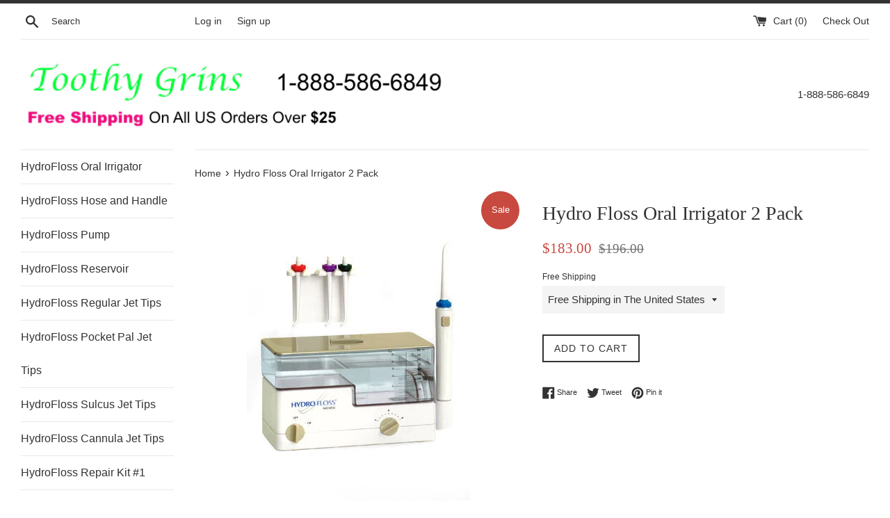

--- FILE ---
content_type: text/html; charset=utf-8
request_url: https://toothygrins.net/products/hydro-floss-oral-irrigator-2-pack
body_size: 33305
content:
<!doctype html>
<!--[if IE 9]> <html class="ie9 supports-no-js" lang="en"> <![endif]-->
<!--[if (gt IE 9)|!(IE)]><!--> <html class="supports-no-js" lang="en"> <!--<![endif]-->
<head>
  <meta name="google-site-verification" content="sJ9HkPOw5w_OIA11op4ZGwB31CoS2cHbG8qrp6dKqq0" />
  <meta charset="utf-8">
  <meta http-equiv="X-UA-Compatible" content="IE=edge,chrome=1">
  <meta name="viewport" content="width=device-width,initial-scale=1">
  <meta name="theme-color" content="">
  <link rel="canonical" href="https://toothygrins.net/products/hydro-floss-oral-irrigator-2-pack">

  

  <title>
  Hydro Floss 2 Pack - For When You Need / Want More Than One Hydro Floss Machine &ndash; ToothyGrins.net   1-888-586-6849
  </title>

  
    <meta name="description" content="The Hydro Floss is a fantastic machine. You may want or need more than one for a gift, for travel, one for each bathroom, or one for a place you frequently stay or visit. The reasons are endless and the Hydro Floss is a worthy tool for Dental Health">
  

  <!-- /snippets/social-meta-tags.liquid -->


  <meta property="og:type" content="product">
  <meta property="og:title" content="Hydro Floss Oral Irrigator 2 Pack">
  
    <meta property="og:image" content="http://toothygrins.net/cdn/shop/products/HydroFloss02-2_grande.jpg?v=1497150776">
    <meta property="og:image:secure_url" content="https://toothygrins.net/cdn/shop/products/HydroFloss02-2_grande.jpg?v=1497150776">
  
  <meta property="og:description" content="Gum disease is a serious problem among humans.  Dental professionals tell us that approximately 75% of people have some gum disease.  Many people mistakenly think that gum disease is an aging disease.  This is actually not the case.  You can be 6 years old and have it. I personally, experienced this problem.   I was told by my dentist that I needed to have a special treatment for my gums called a Scaling and Root Planing treatment.  This is also called a &#39;deep cleaning treatment&#39; or simply SRP.   This treatment involves scraping and planing below the gum line.  The cost for this treatment can vary but perhaps the average to do all four quadrants of one&#39;s mouth is about $1600.  I did not like the sound of the treatment as it was described to me.   I did not want it.  I knew I had to find another answer.  I found the Hydro Floss Oral Irrigator that you see pictured above.  I used it for about 5 months before my next dental checkup.  Fortunately, it worked for me.  The same dentist confirmed that I did not need that treatment any longer.  Of course, I speak in general terms and about my own experience.  For specific questions about your unique dental health situation, ask your own dentist. The best practice for utilizing the Hydro Floss is to use it twice per day with two reservoirs per use.   I used it more than this at the time that I had my problem. Later, I found out that the best practice is 4 full reservoirs per day.   Based on what I have heard from many customers, this does indeed seem to work best.  For those who do not use it to this degree, they find that their results can vary.   When you have gum disease you typically have periodontal pocket depths above 3mms.   3mms (millimeters) and below is generally considered healthy by most dental health practitioners.  Your dentist or hygienist should be measuring these depths and telling you what they are on every visit.  This number is your baseline.  You measure what you are doing at home against the improvement or lack thereof those depths.  Hopefully, after using the Hydro Floss for a few months, you will see a reduction in those depths.  This is what you are looking for. Generally speaking, most dental health practitioners will say that your gums are healthy if you can keep those periodontal pocket depths at 3mms and below.   This was said in general terms only.  You should direct any questions about your unique dental health situation to your dentist or hygienist.  The power of the Hydro Floss has been documented by researchers in the Journal of Clinical Periodontology.  The studies were published in May of 1993 and in April of 1998.  The Hydro Floss is perhaps one of the most &#39;best kept secrets&#39; in the realm of dental health.  You would think that after 20+ years, given its track record, that everyone would know about it by now.  You are fortunate to know about it now.  You may want to have 2 Hydro Floss Machines for various reasons: You may want one for each bathroom. Or, you may prefer to have one for each house or a place that you frequently stay. You may also want more than one Hydro Floss in order to keep one at home and to use the other for travel. Tip:  Keep the originally packaging as it makes a fairly secure box to use when traveling with your Hydro Floss. If you are looking for a single  Hydro Floss: Click Here.  If you need more information on the Hydro Floss, please click here. However, if you already know that you need the HydroFloss machine, click on the Add to Cart button above or call 1-888-586-6849

Google">
  <meta property="og:price:amount" content="183.00">
  <meta property="og:price:currency" content="USD">


  <meta property="og:url" content="https://toothygrins.net/products/hydro-floss-oral-irrigator-2-pack">

<meta property="og:site_name" content="ToothyGrins.net   1-888-586-6849">




  <meta name="twitter:card" content="summary">


  <meta name="twitter:title" content="Hydro Floss Oral Irrigator 2 Pack">
  <meta name="twitter:description" content="The Hydro Floss is a fantastic machine. You may want or need more than one for a gift, for travel, one for each bathroom, or one for a pl...">



  <link href="//toothygrins.net/cdn/shop/t/3/assets/theme.scss.css?v=84127782464795052001703407291" rel="stylesheet" type="text/css" media="all" />

  <!-- Google Fonts -->
  
  

  <script>window.performance && window.performance.mark && window.performance.mark('shopify.content_for_header.start');</script><meta id="shopify-digital-wallet" name="shopify-digital-wallet" content="/20874287/digital_wallets/dialog">
<meta name="shopify-checkout-api-token" content="b3bc68f8b8304b04e7f85a7cdade4c89">
<meta id="in-context-paypal-metadata" data-shop-id="20874287" data-venmo-supported="false" data-environment="production" data-locale="en_US" data-paypal-v4="true" data-currency="USD">
<link rel="alternate" type="application/json+oembed" href="https://toothygrins.net/products/hydro-floss-oral-irrigator-2-pack.oembed">
<script async="async" src="/checkouts/internal/preloads.js?locale=en-US"></script>
<link rel="preconnect" href="https://shop.app" crossorigin="anonymous">
<script async="async" src="https://shop.app/checkouts/internal/preloads.js?locale=en-US&shop_id=20874287" crossorigin="anonymous"></script>
<script id="apple-pay-shop-capabilities" type="application/json">{"shopId":20874287,"countryCode":"US","currencyCode":"USD","merchantCapabilities":["supports3DS"],"merchantId":"gid:\/\/shopify\/Shop\/20874287","merchantName":"ToothyGrins.net   1-888-586-6849","requiredBillingContactFields":["postalAddress","email"],"requiredShippingContactFields":["postalAddress","email"],"shippingType":"shipping","supportedNetworks":["visa","masterCard","amex","discover","elo","jcb"],"total":{"type":"pending","label":"ToothyGrins.net   1-888-586-6849","amount":"1.00"},"shopifyPaymentsEnabled":true,"supportsSubscriptions":true}</script>
<script id="shopify-features" type="application/json">{"accessToken":"b3bc68f8b8304b04e7f85a7cdade4c89","betas":["rich-media-storefront-analytics"],"domain":"toothygrins.net","predictiveSearch":true,"shopId":20874287,"locale":"en"}</script>
<script>var Shopify = Shopify || {};
Shopify.shop = "toothygrins.myshopify.com";
Shopify.locale = "en";
Shopify.currency = {"active":"USD","rate":"1.0"};
Shopify.country = "US";
Shopify.theme = {"name":"Simple 1 with Installments message","id":128198344894,"schema_name":"Simple","schema_version":"3.0.5","theme_store_id":578,"role":"main"};
Shopify.theme.handle = "null";
Shopify.theme.style = {"id":null,"handle":null};
Shopify.cdnHost = "toothygrins.net/cdn";
Shopify.routes = Shopify.routes || {};
Shopify.routes.root = "/";</script>
<script type="module">!function(o){(o.Shopify=o.Shopify||{}).modules=!0}(window);</script>
<script>!function(o){function n(){var o=[];function n(){o.push(Array.prototype.slice.apply(arguments))}return n.q=o,n}var t=o.Shopify=o.Shopify||{};t.loadFeatures=n(),t.autoloadFeatures=n()}(window);</script>
<script>
  window.ShopifyPay = window.ShopifyPay || {};
  window.ShopifyPay.apiHost = "shop.app\/pay";
  window.ShopifyPay.redirectState = null;
</script>
<script id="shop-js-analytics" type="application/json">{"pageType":"product"}</script>
<script defer="defer" async type="module" src="//toothygrins.net/cdn/shopifycloud/shop-js/modules/v2/client.init-shop-cart-sync_D0dqhulL.en.esm.js"></script>
<script defer="defer" async type="module" src="//toothygrins.net/cdn/shopifycloud/shop-js/modules/v2/chunk.common_CpVO7qML.esm.js"></script>
<script type="module">
  await import("//toothygrins.net/cdn/shopifycloud/shop-js/modules/v2/client.init-shop-cart-sync_D0dqhulL.en.esm.js");
await import("//toothygrins.net/cdn/shopifycloud/shop-js/modules/v2/chunk.common_CpVO7qML.esm.js");

  window.Shopify.SignInWithShop?.initShopCartSync?.({"fedCMEnabled":true,"windoidEnabled":true});

</script>
<script>
  window.Shopify = window.Shopify || {};
  if (!window.Shopify.featureAssets) window.Shopify.featureAssets = {};
  window.Shopify.featureAssets['shop-js'] = {"shop-cart-sync":["modules/v2/client.shop-cart-sync_D9bwt38V.en.esm.js","modules/v2/chunk.common_CpVO7qML.esm.js"],"init-fed-cm":["modules/v2/client.init-fed-cm_BJ8NPuHe.en.esm.js","modules/v2/chunk.common_CpVO7qML.esm.js"],"init-shop-email-lookup-coordinator":["modules/v2/client.init-shop-email-lookup-coordinator_pVrP2-kG.en.esm.js","modules/v2/chunk.common_CpVO7qML.esm.js"],"shop-cash-offers":["modules/v2/client.shop-cash-offers_CNh7FWN-.en.esm.js","modules/v2/chunk.common_CpVO7qML.esm.js","modules/v2/chunk.modal_DKF6x0Jh.esm.js"],"init-shop-cart-sync":["modules/v2/client.init-shop-cart-sync_D0dqhulL.en.esm.js","modules/v2/chunk.common_CpVO7qML.esm.js"],"init-windoid":["modules/v2/client.init-windoid_DaoAelzT.en.esm.js","modules/v2/chunk.common_CpVO7qML.esm.js"],"shop-toast-manager":["modules/v2/client.shop-toast-manager_1DND8Tac.en.esm.js","modules/v2/chunk.common_CpVO7qML.esm.js"],"pay-button":["modules/v2/client.pay-button_CFeQi1r6.en.esm.js","modules/v2/chunk.common_CpVO7qML.esm.js"],"shop-button":["modules/v2/client.shop-button_Ca94MDdQ.en.esm.js","modules/v2/chunk.common_CpVO7qML.esm.js"],"shop-login-button":["modules/v2/client.shop-login-button_DPYNfp1Z.en.esm.js","modules/v2/chunk.common_CpVO7qML.esm.js","modules/v2/chunk.modal_DKF6x0Jh.esm.js"],"avatar":["modules/v2/client.avatar_BTnouDA3.en.esm.js"],"shop-follow-button":["modules/v2/client.shop-follow-button_BMKh4nJE.en.esm.js","modules/v2/chunk.common_CpVO7qML.esm.js","modules/v2/chunk.modal_DKF6x0Jh.esm.js"],"init-customer-accounts-sign-up":["modules/v2/client.init-customer-accounts-sign-up_CJXi5kRN.en.esm.js","modules/v2/client.shop-login-button_DPYNfp1Z.en.esm.js","modules/v2/chunk.common_CpVO7qML.esm.js","modules/v2/chunk.modal_DKF6x0Jh.esm.js"],"init-shop-for-new-customer-accounts":["modules/v2/client.init-shop-for-new-customer-accounts_BoBxkgWu.en.esm.js","modules/v2/client.shop-login-button_DPYNfp1Z.en.esm.js","modules/v2/chunk.common_CpVO7qML.esm.js","modules/v2/chunk.modal_DKF6x0Jh.esm.js"],"init-customer-accounts":["modules/v2/client.init-customer-accounts_DCuDTzpR.en.esm.js","modules/v2/client.shop-login-button_DPYNfp1Z.en.esm.js","modules/v2/chunk.common_CpVO7qML.esm.js","modules/v2/chunk.modal_DKF6x0Jh.esm.js"],"checkout-modal":["modules/v2/client.checkout-modal_U_3e4VxF.en.esm.js","modules/v2/chunk.common_CpVO7qML.esm.js","modules/v2/chunk.modal_DKF6x0Jh.esm.js"],"lead-capture":["modules/v2/client.lead-capture_DEgn0Z8u.en.esm.js","modules/v2/chunk.common_CpVO7qML.esm.js","modules/v2/chunk.modal_DKF6x0Jh.esm.js"],"shop-login":["modules/v2/client.shop-login_CoM5QKZ_.en.esm.js","modules/v2/chunk.common_CpVO7qML.esm.js","modules/v2/chunk.modal_DKF6x0Jh.esm.js"],"payment-terms":["modules/v2/client.payment-terms_BmrqWn8r.en.esm.js","modules/v2/chunk.common_CpVO7qML.esm.js","modules/v2/chunk.modal_DKF6x0Jh.esm.js"]};
</script>
<script id="__st">var __st={"a":20874287,"offset":-21600,"reqid":"72fe42ed-8eee-4d73-99bc-1218e59eb85e-1765332501","pageurl":"toothygrins.net\/products\/hydro-floss-oral-irrigator-2-pack","u":"68eccfb53a7c","p":"product","rtyp":"product","rid":11161708819};</script>
<script>window.ShopifyPaypalV4VisibilityTracking = true;</script>
<script id="captcha-bootstrap">!function(){'use strict';const t='contact',e='account',n='new_comment',o=[[t,t],['blogs',n],['comments',n],[t,'customer']],c=[[e,'customer_login'],[e,'guest_login'],[e,'recover_customer_password'],[e,'create_customer']],r=t=>t.map((([t,e])=>`form[action*='/${t}']:not([data-nocaptcha='true']) input[name='form_type'][value='${e}']`)).join(','),a=t=>()=>t?[...document.querySelectorAll(t)].map((t=>t.form)):[];function s(){const t=[...o],e=r(t);return a(e)}const i='password',u='form_key',d=['recaptcha-v3-token','g-recaptcha-response','h-captcha-response',i],f=()=>{try{return window.sessionStorage}catch{return}},m='__shopify_v',_=t=>t.elements[u];function p(t,e,n=!1){try{const o=window.sessionStorage,c=JSON.parse(o.getItem(e)),{data:r}=function(t){const{data:e,action:n}=t;return t[m]||n?{data:e,action:n}:{data:t,action:n}}(c);for(const[e,n]of Object.entries(r))t.elements[e]&&(t.elements[e].value=n);n&&o.removeItem(e)}catch(o){console.error('form repopulation failed',{error:o})}}const l='form_type',E='cptcha';function T(t){t.dataset[E]=!0}const w=window,h=w.document,L='Shopify',v='ce_forms',y='captcha';let A=!1;((t,e)=>{const n=(g='f06e6c50-85a8-45c8-87d0-21a2b65856fe',I='https://cdn.shopify.com/shopifycloud/storefront-forms-hcaptcha/ce_storefront_forms_captcha_hcaptcha.v1.5.2.iife.js',D={infoText:'Protected by hCaptcha',privacyText:'Privacy',termsText:'Terms'},(t,e,n)=>{const o=w[L][v],c=o.bindForm;if(c)return c(t,g,e,D).then(n);var r;o.q.push([[t,g,e,D],n]),r=I,A||(h.body.append(Object.assign(h.createElement('script'),{id:'captcha-provider',async:!0,src:r})),A=!0)});var g,I,D;w[L]=w[L]||{},w[L][v]=w[L][v]||{},w[L][v].q=[],w[L][y]=w[L][y]||{},w[L][y].protect=function(t,e){n(t,void 0,e),T(t)},Object.freeze(w[L][y]),function(t,e,n,w,h,L){const[v,y,A,g]=function(t,e,n){const i=e?o:[],u=t?c:[],d=[...i,...u],f=r(d),m=r(i),_=r(d.filter((([t,e])=>n.includes(e))));return[a(f),a(m),a(_),s()]}(w,h,L),I=t=>{const e=t.target;return e instanceof HTMLFormElement?e:e&&e.form},D=t=>v().includes(t);t.addEventListener('submit',(t=>{const e=I(t);if(!e)return;const n=D(e)&&!e.dataset.hcaptchaBound&&!e.dataset.recaptchaBound,o=_(e),c=g().includes(e)&&(!o||!o.value);(n||c)&&t.preventDefault(),c&&!n&&(function(t){try{if(!f())return;!function(t){const e=f();if(!e)return;const n=_(t);if(!n)return;const o=n.value;o&&e.removeItem(o)}(t);const e=Array.from(Array(32),(()=>Math.random().toString(36)[2])).join('');!function(t,e){_(t)||t.append(Object.assign(document.createElement('input'),{type:'hidden',name:u})),t.elements[u].value=e}(t,e),function(t,e){const n=f();if(!n)return;const o=[...t.querySelectorAll(`input[type='${i}']`)].map((({name:t})=>t)),c=[...d,...o],r={};for(const[a,s]of new FormData(t).entries())c.includes(a)||(r[a]=s);n.setItem(e,JSON.stringify({[m]:1,action:t.action,data:r}))}(t,e)}catch(e){console.error('failed to persist form',e)}}(e),e.submit())}));const S=(t,e)=>{t&&!t.dataset[E]&&(n(t,e.some((e=>e===t))),T(t))};for(const o of['focusin','change'])t.addEventListener(o,(t=>{const e=I(t);D(e)&&S(e,y())}));const B=e.get('form_key'),M=e.get(l),P=B&&M;t.addEventListener('DOMContentLoaded',(()=>{const t=y();if(P)for(const e of t)e.elements[l].value===M&&p(e,B);[...new Set([...A(),...v().filter((t=>'true'===t.dataset.shopifyCaptcha))])].forEach((e=>S(e,t)))}))}(h,new URLSearchParams(w.location.search),n,t,e,['guest_login'])})(!0,!0)}();</script>
<script integrity="sha256-52AcMU7V7pcBOXWImdc/TAGTFKeNjmkeM1Pvks/DTgc=" data-source-attribution="shopify.loadfeatures" defer="defer" src="//toothygrins.net/cdn/shopifycloud/storefront/assets/storefront/load_feature-81c60534.js" crossorigin="anonymous"></script>
<script crossorigin="anonymous" defer="defer" src="//toothygrins.net/cdn/shopifycloud/storefront/assets/shopify_pay/storefront-65b4c6d7.js?v=20250812"></script>
<script data-source-attribution="shopify.dynamic_checkout.dynamic.init">var Shopify=Shopify||{};Shopify.PaymentButton=Shopify.PaymentButton||{isStorefrontPortableWallets:!0,init:function(){window.Shopify.PaymentButton.init=function(){};var t=document.createElement("script");t.src="https://toothygrins.net/cdn/shopifycloud/portable-wallets/latest/portable-wallets.en.js",t.type="module",document.head.appendChild(t)}};
</script>
<script data-source-attribution="shopify.dynamic_checkout.buyer_consent">
  function portableWalletsHideBuyerConsent(e){var t=document.getElementById("shopify-buyer-consent"),n=document.getElementById("shopify-subscription-policy-button");t&&n&&(t.classList.add("hidden"),t.setAttribute("aria-hidden","true"),n.removeEventListener("click",e))}function portableWalletsShowBuyerConsent(e){var t=document.getElementById("shopify-buyer-consent"),n=document.getElementById("shopify-subscription-policy-button");t&&n&&(t.classList.remove("hidden"),t.removeAttribute("aria-hidden"),n.addEventListener("click",e))}window.Shopify?.PaymentButton&&(window.Shopify.PaymentButton.hideBuyerConsent=portableWalletsHideBuyerConsent,window.Shopify.PaymentButton.showBuyerConsent=portableWalletsShowBuyerConsent);
</script>
<script data-source-attribution="shopify.dynamic_checkout.cart.bootstrap">document.addEventListener("DOMContentLoaded",(function(){function t(){return document.querySelector("shopify-accelerated-checkout-cart, shopify-accelerated-checkout")}if(t())Shopify.PaymentButton.init();else{new MutationObserver((function(e,n){t()&&(Shopify.PaymentButton.init(),n.disconnect())})).observe(document.body,{childList:!0,subtree:!0})}}));
</script>
<link id="shopify-accelerated-checkout-styles" rel="stylesheet" media="screen" href="https://toothygrins.net/cdn/shopifycloud/portable-wallets/latest/accelerated-checkout-backwards-compat.css" crossorigin="anonymous">
<style id="shopify-accelerated-checkout-cart">
        #shopify-buyer-consent {
  margin-top: 1em;
  display: inline-block;
  width: 100%;
}

#shopify-buyer-consent.hidden {
  display: none;
}

#shopify-subscription-policy-button {
  background: none;
  border: none;
  padding: 0;
  text-decoration: underline;
  font-size: inherit;
  cursor: pointer;
}

#shopify-subscription-policy-button::before {
  box-shadow: none;
}

      </style>

<script>window.performance && window.performance.mark && window.performance.mark('shopify.content_for_header.end');</script>

  <script src="//ajax.googleapis.com/ajax/libs/jquery/1.11.0/jquery.min.js" type="text/javascript"></script>
  <script src="//toothygrins.net/cdn/shop/t/3/assets/modernizr.min.js?v=44044439420609591321640887459" type="text/javascript"></script>

  
  
  
<!-- BEGIN app block: shopify://apps/judge-me-reviews/blocks/judgeme_core/61ccd3b1-a9f2-4160-9fe9-4fec8413e5d8 --><!-- Start of Judge.me Core -->




<link rel="dns-prefetch" href="https://cdnwidget.judge.me">
<link rel="dns-prefetch" href="https://cdn.judge.me">
<link rel="dns-prefetch" href="https://cdn1.judge.me">
<link rel="dns-prefetch" href="https://api.judge.me">

<script data-cfasync='false' class='jdgm-settings-script'>window.jdgmSettings={"pagination":5,"disable_web_reviews":true,"badge_no_review_text":"No reviews","badge_n_reviews_text":"{{ n }} review/reviews","hide_badge_preview_if_no_reviews":true,"badge_hide_text":false,"enforce_center_preview_badge":false,"widget_title":"Customer Reviews","widget_open_form_text":"Write a review","widget_close_form_text":"Cancel review","widget_refresh_page_text":"Refresh page","widget_summary_text":"Based on {{ number_of_reviews }} review/reviews","widget_no_review_text":"Be the first to write a review","widget_name_field_text":"Name","widget_verified_name_field_text":"Verified Name (public)","widget_name_placeholder_text":"Enter your name (public)","widget_required_field_error_text":"This field is required.","widget_email_field_text":"Email","widget_verified_email_field_text":"Verified Email (private, can not be edited)","widget_email_placeholder_text":"Enter your email (private)","widget_email_field_error_text":"Please enter a valid email address.","widget_rating_field_text":"Rating","widget_review_title_field_text":"Review Title","widget_review_title_placeholder_text":"Give your review a title","widget_review_body_field_text":"Review","widget_review_body_placeholder_text":"Write your comments here","widget_pictures_field_text":"Picture/Video (optional)","widget_submit_review_text":"Submit Review","widget_submit_verified_review_text":"Submit Verified Review","widget_submit_success_msg_with_auto_publish":"Thank you! Please refresh the page in a few moments to see your review. You can remove or edit your review by logging into \u003ca href='https://judge.me/login' target='_blank' rel='nofollow noopener'\u003eJudge.me\u003c/a\u003e","widget_submit_success_msg_no_auto_publish":"Thank you! Your review will be published as soon as it is approved by the shop admin. You can remove or edit your review by logging into \u003ca href='https://judge.me/login' target='_blank' rel='nofollow noopener'\u003eJudge.me\u003c/a\u003e","widget_show_default_reviews_out_of_total_text":"Showing {{ n_reviews_shown }} out of {{ n_reviews }} reviews.","widget_show_all_link_text":"Show all","widget_show_less_link_text":"Show less","widget_author_said_text":"{{ reviewer_name }} said:","widget_days_text":"{{ n }} days ago","widget_weeks_text":"{{ n }} week/weeks ago","widget_months_text":"{{ n }} month/months ago","widget_years_text":"{{ n }} year/years ago","widget_yesterday_text":"Yesterday","widget_today_text":"Today","widget_replied_text":"\u003e\u003e {{ shop_name }} replied:","widget_read_more_text":"Read more","widget_rating_filter_see_all_text":"See all reviews","widget_sorting_most_recent_text":"Most Recent","widget_sorting_highest_rating_text":"Highest Rating","widget_sorting_lowest_rating_text":"Lowest Rating","widget_sorting_with_pictures_text":"Only Pictures","widget_sorting_most_helpful_text":"Most Helpful","widget_open_question_form_text":"Ask a question","widget_reviews_subtab_text":"Reviews","widget_questions_subtab_text":"Questions","widget_question_label_text":"Question","widget_answer_label_text":"Answer","widget_question_placeholder_text":"Write your question here","widget_submit_question_text":"Submit Question","widget_question_submit_success_text":"Thank you for your question! We will notify you once it gets answered.","verified_badge_text":"Verified","verified_badge_placement":"left-of-reviewer-name","widget_hide_border":false,"widget_social_share":false,"all_reviews_include_out_of_store_products":true,"all_reviews_out_of_store_text":"(out of store)","all_reviews_product_name_prefix_text":"about","enable_review_pictures":true,"widget_product_reviews_subtab_text":"Product Reviews","widget_shop_reviews_subtab_text":"Shop Reviews","widget_write_a_store_review_text":"Write a Store Review","widget_other_languages_heading":"Reviews in Other Languages","widget_sorting_pictures_first_text":"Pictures First","floating_tab_button_name":"★ Reviews","floating_tab_title":"Let customers speak for us","floating_tab_url":"","floating_tab_url_enabled":false,"all_reviews_text_badge_text":"Customers rate us {{ shop.metafields.judgeme.all_reviews_rating | round: 1 }}/5 based on {{ shop.metafields.judgeme.all_reviews_count }} reviews.","all_reviews_text_badge_text_branded_style":"{{ shop.metafields.judgeme.all_reviews_rating | round: 1 }} out of 5 stars based on {{ shop.metafields.judgeme.all_reviews_count }} reviews","all_reviews_text_badge_url":"","all_reviews_text_style":"branded","featured_carousel_title":"Let customers speak for us","featured_carousel_count_text":"from {{ n }} reviews","featured_carousel_url":"","verified_count_badge_style":"branded","verified_count_badge_url":"","picture_reminder_submit_button":"Upload Pictures","widget_sorting_videos_first_text":"Videos First","widget_review_pending_text":"Pending","remove_microdata_snippet":false,"preview_badge_no_question_text":"No questions","preview_badge_n_question_text":"{{ number_of_questions }} question/questions","widget_search_bar_placeholder":"Search reviews","widget_sorting_verified_only_text":"Verified only","featured_carousel_verified_badge_enable":true,"featured_carousel_more_reviews_button_text":"Read more reviews","featured_carousel_view_product_button_text":"View product","all_reviews_page_load_more_text":"Load More Reviews","widget_advanced_speed_features":5,"widget_public_name_text":"displayed publicly like","default_reviewer_name_has_non_latin":true,"widget_reviewer_anonymous":"Anonymous","medals_widget_title":"Judge.me Review Medals","widget_invalid_yt_video_url_error_text":"Not a YouTube video URL","widget_max_length_field_error_text":"Please enter no more than {0} characters.","widget_verified_by_shop_text":"Verified by Shop","widget_load_with_code_splitting":true,"widget_ugc_title":"Made by us, Shared by you","widget_ugc_subtitle":"Tag us to see your picture featured in our page","widget_ugc_primary_button_text":"Buy Now","widget_ugc_secondary_button_text":"Load More","widget_ugc_reviews_button_text":"View Reviews","widget_summary_average_rating_text":"{{ average_rating }} out of 5","widget_media_grid_title":"Customer photos \u0026 videos","widget_media_grid_see_more_text":"See more","widget_verified_by_judgeme_text":"Verified by Judge.me","widget_verified_by_judgeme_text_in_store_medals":"Verified by Judge.me","widget_media_field_exceed_quantity_message":"Sorry, we can only accept {{ max_media }} for one review.","widget_media_field_exceed_limit_message":"{{ file_name }} is too large, please select a {{ media_type }} less than {{ size_limit }}MB.","widget_review_submitted_text":"Review Submitted!","widget_question_submitted_text":"Question Submitted!","widget_close_form_text_question":"Cancel","widget_write_your_answer_here_text":"Write your answer here","widget_enabled_branded_link":true,"widget_show_collected_by_judgeme":true,"widget_collected_by_judgeme_text":"collected by Judge.me","widget_load_more_text":"Load More","widget_full_review_text":"Full Review","widget_read_more_reviews_text":"Read More Reviews","widget_read_questions_text":"Read Questions","widget_questions_and_answers_text":"Questions \u0026 Answers","widget_verified_by_text":"Verified by","widget_number_of_reviews_text":"{{ number_of_reviews }} reviews","widget_back_button_text":"Back","widget_next_button_text":"Next","widget_custom_forms_filter_button":"Filters","how_reviews_are_collected":"How reviews are collected?","widget_gdpr_statement":"How we use your data: We’ll only contact you about the review you left, and only if necessary. By submitting your review, you agree to Judge.me’s \u003ca href='https://judge.me/terms' target='_blank' rel='nofollow noopener'\u003eterms\u003c/a\u003e, \u003ca href='https://judge.me/privacy' target='_blank' rel='nofollow noopener'\u003eprivacy\u003c/a\u003e and \u003ca href='https://judge.me/content-policy' target='_blank' rel='nofollow noopener'\u003econtent\u003c/a\u003e policies.","review_snippet_widget_round_border_style":true,"review_snippet_widget_card_color":"#FFFFFF","review_snippet_widget_slider_arrows_background_color":"#FFFFFF","review_snippet_widget_slider_arrows_color":"#000000","review_snippet_widget_star_color":"#339999","platform":"shopify","branding_url":"https://app.judge.me/reviews","branding_text":"Powered by Judge.me","locale":"en","reply_name":"ToothyGrins.net   1-888-586-6849","widget_version":"3.0","footer":true,"autopublish":true,"review_dates":true,"enable_custom_form":false,"enable_multi_locales_translations":false,"can_be_branded":false,"reply_name_text":"ToothyGrins.net   1-888-586-6849"};</script> <style class='jdgm-settings-style'>.jdgm-xx{left:0}:root{--jdgm-primary-color: #399;--jdgm-secondary-color: rgba(51,153,153,0.1);--jdgm-star-color: #399;--jdgm-write-review-text-color: white;--jdgm-write-review-bg-color: #339999;--jdgm-paginate-color: #399;--jdgm-border-radius: 0;--jdgm-reviewer-name-color: #339999}.jdgm-histogram__bar-content{background-color:#399}.jdgm-rev[data-verified-buyer=true] .jdgm-rev__icon.jdgm-rev__icon:after,.jdgm-rev__buyer-badge.jdgm-rev__buyer-badge{color:white;background-color:#399}.jdgm-review-widget--small .jdgm-gallery.jdgm-gallery .jdgm-gallery__thumbnail-link:nth-child(8) .jdgm-gallery__thumbnail-wrapper.jdgm-gallery__thumbnail-wrapper:before{content:"See more"}@media only screen and (min-width: 768px){.jdgm-gallery.jdgm-gallery .jdgm-gallery__thumbnail-link:nth-child(8) .jdgm-gallery__thumbnail-wrapper.jdgm-gallery__thumbnail-wrapper:before{content:"See more"}}.jdgm-widget .jdgm-write-rev-link{display:none}.jdgm-widget .jdgm-rev-widg[data-number-of-reviews='0']{display:none}.jdgm-prev-badge[data-average-rating='0.00']{display:none !important}.jdgm-author-all-initials{display:none !important}.jdgm-author-last-initial{display:none !important}.jdgm-rev-widg__title{visibility:hidden}.jdgm-rev-widg__summary-text{visibility:hidden}.jdgm-prev-badge__text{visibility:hidden}.jdgm-rev__prod-link-prefix:before{content:'about'}.jdgm-rev__out-of-store-text:before{content:'(out of store)'}@media only screen and (min-width: 768px){.jdgm-rev__pics .jdgm-rev_all-rev-page-picture-separator,.jdgm-rev__pics .jdgm-rev__product-picture{display:none}}@media only screen and (max-width: 768px){.jdgm-rev__pics .jdgm-rev_all-rev-page-picture-separator,.jdgm-rev__pics .jdgm-rev__product-picture{display:none}}.jdgm-preview-badge[data-template="product"]{display:none !important}.jdgm-preview-badge[data-template="collection"]{display:none !important}.jdgm-preview-badge[data-template="index"]{display:none !important}.jdgm-review-widget[data-from-snippet="true"]{display:none !important}.jdgm-verified-count-badget[data-from-snippet="true"]{display:none !important}.jdgm-carousel-wrapper[data-from-snippet="true"]{display:none !important}.jdgm-all-reviews-text[data-from-snippet="true"]{display:none !important}.jdgm-medals-section[data-from-snippet="true"]{display:none !important}.jdgm-ugc-media-wrapper[data-from-snippet="true"]{display:none !important}.jdgm-review-snippet-widget .jdgm-rev-snippet-widget__cards-container .jdgm-rev-snippet-card{border-radius:8px;background:#fff}.jdgm-review-snippet-widget .jdgm-rev-snippet-widget__cards-container .jdgm-rev-snippet-card__rev-rating .jdgm-star{color:#399}.jdgm-review-snippet-widget .jdgm-rev-snippet-widget__prev-btn,.jdgm-review-snippet-widget .jdgm-rev-snippet-widget__next-btn{border-radius:50%;background:#fff}.jdgm-review-snippet-widget .jdgm-rev-snippet-widget__prev-btn>svg,.jdgm-review-snippet-widget .jdgm-rev-snippet-widget__next-btn>svg{fill:#000}.jdgm-full-rev-modal.rev-snippet-widget .jm-mfp-container .jm-mfp-content,.jdgm-full-rev-modal.rev-snippet-widget .jm-mfp-container .jdgm-full-rev__icon,.jdgm-full-rev-modal.rev-snippet-widget .jm-mfp-container .jdgm-full-rev__pic-img,.jdgm-full-rev-modal.rev-snippet-widget .jm-mfp-container .jdgm-full-rev__reply{border-radius:8px}.jdgm-full-rev-modal.rev-snippet-widget .jm-mfp-container .jdgm-full-rev[data-verified-buyer="true"] .jdgm-full-rev__icon::after{border-radius:8px}.jdgm-full-rev-modal.rev-snippet-widget .jm-mfp-container .jdgm-full-rev .jdgm-rev__buyer-badge{border-radius:calc( 8px / 2 )}.jdgm-full-rev-modal.rev-snippet-widget .jm-mfp-container .jdgm-full-rev .jdgm-full-rev__replier::before{content:'ToothyGrins.net   1-888-586-6849'}.jdgm-full-rev-modal.rev-snippet-widget .jm-mfp-container .jdgm-full-rev .jdgm-full-rev__product-button{border-radius:calc( 8px * 6 )}
</style> <style class='jdgm-settings-style'></style>

  
  
  
  <style class='jdgm-miracle-styles'>
  @-webkit-keyframes jdgm-spin{0%{-webkit-transform:rotate(0deg);-ms-transform:rotate(0deg);transform:rotate(0deg)}100%{-webkit-transform:rotate(359deg);-ms-transform:rotate(359deg);transform:rotate(359deg)}}@keyframes jdgm-spin{0%{-webkit-transform:rotate(0deg);-ms-transform:rotate(0deg);transform:rotate(0deg)}100%{-webkit-transform:rotate(359deg);-ms-transform:rotate(359deg);transform:rotate(359deg)}}@font-face{font-family:'JudgemeStar';src:url("[data-uri]") format("woff");font-weight:normal;font-style:normal}.jdgm-star{font-family:'JudgemeStar';display:inline !important;text-decoration:none !important;padding:0 4px 0 0 !important;margin:0 !important;font-weight:bold;opacity:1;-webkit-font-smoothing:antialiased;-moz-osx-font-smoothing:grayscale}.jdgm-star:hover{opacity:1}.jdgm-star:last-of-type{padding:0 !important}.jdgm-star.jdgm--on:before{content:"\e000"}.jdgm-star.jdgm--off:before{content:"\e001"}.jdgm-star.jdgm--half:before{content:"\e002"}.jdgm-widget *{margin:0;line-height:1.4;-webkit-box-sizing:border-box;-moz-box-sizing:border-box;box-sizing:border-box;-webkit-overflow-scrolling:touch}.jdgm-hidden{display:none !important;visibility:hidden !important}.jdgm-temp-hidden{display:none}.jdgm-spinner{width:40px;height:40px;margin:auto;border-radius:50%;border-top:2px solid #eee;border-right:2px solid #eee;border-bottom:2px solid #eee;border-left:2px solid #ccc;-webkit-animation:jdgm-spin 0.8s infinite linear;animation:jdgm-spin 0.8s infinite linear}.jdgm-prev-badge{display:block !important}

</style>


  
  
   


<script data-cfasync='false' class='jdgm-script'>
!function(e){window.jdgm=window.jdgm||{},jdgm.CDN_HOST="https://cdnwidget.judge.me/",jdgm.API_HOST="https://api.judge.me/",jdgm.CDN_BASE_URL="https://cdn.shopify.com/extensions/019afdab-254d-7a2a-8a58-a440dfa6865d/judgeme-extensions-258/assets/",
jdgm.docReady=function(d){(e.attachEvent?"complete"===e.readyState:"loading"!==e.readyState)?
setTimeout(d,0):e.addEventListener("DOMContentLoaded",d)},jdgm.loadCSS=function(d,t,o,a){
!o&&jdgm.loadCSS.requestedUrls.indexOf(d)>=0||(jdgm.loadCSS.requestedUrls.push(d),
(a=e.createElement("link")).rel="stylesheet",a.class="jdgm-stylesheet",a.media="nope!",
a.href=d,a.onload=function(){this.media="all",t&&setTimeout(t)},e.body.appendChild(a))},
jdgm.loadCSS.requestedUrls=[],jdgm.loadJS=function(e,d){var t=new XMLHttpRequest;
t.onreadystatechange=function(){4===t.readyState&&(Function(t.response)(),d&&d(t.response))},
t.open("GET",e),t.send()},jdgm.docReady((function(){(window.jdgmLoadCSS||e.querySelectorAll(
".jdgm-widget, .jdgm-all-reviews-page").length>0)&&(jdgmSettings.widget_load_with_code_splitting?
parseFloat(jdgmSettings.widget_version)>=3?jdgm.loadCSS(jdgm.CDN_HOST+"widget_v3/base.css"):
jdgm.loadCSS(jdgm.CDN_HOST+"widget/base.css"):jdgm.loadCSS(jdgm.CDN_HOST+"shopify_v2.css"),
jdgm.loadJS(jdgm.CDN_HOST+"loader.js"))}))}(document);
</script>
<noscript><link rel="stylesheet" type="text/css" media="all" href="https://cdnwidget.judge.me/shopify_v2.css"></noscript>

<!-- BEGIN app snippet: theme_fix_tags --><script>
  (function() {
    var jdgmThemeFixes = null;
    if (!jdgmThemeFixes) return;
    var thisThemeFix = jdgmThemeFixes[Shopify.theme.id];
    if (!thisThemeFix) return;

    if (thisThemeFix.html) {
      document.addEventListener("DOMContentLoaded", function() {
        var htmlDiv = document.createElement('div');
        htmlDiv.classList.add('jdgm-theme-fix-html');
        htmlDiv.innerHTML = thisThemeFix.html;
        document.body.append(htmlDiv);
      });
    };

    if (thisThemeFix.css) {
      var styleTag = document.createElement('style');
      styleTag.classList.add('jdgm-theme-fix-style');
      styleTag.innerHTML = thisThemeFix.css;
      document.head.append(styleTag);
    };

    if (thisThemeFix.js) {
      var scriptTag = document.createElement('script');
      scriptTag.classList.add('jdgm-theme-fix-script');
      scriptTag.innerHTML = thisThemeFix.js;
      document.head.append(scriptTag);
    };
  })();
</script>
<!-- END app snippet -->
<!-- End of Judge.me Core -->



<!-- END app block --><script src="https://cdn.shopify.com/extensions/019afdab-254d-7a2a-8a58-a440dfa6865d/judgeme-extensions-258/assets/loader.js" type="text/javascript" defer="defer"></script>
<link href="https://monorail-edge.shopifysvc.com" rel="dns-prefetch">
<script>(function(){if ("sendBeacon" in navigator && "performance" in window) {try {var session_token_from_headers = performance.getEntriesByType('navigation')[0].serverTiming.find(x => x.name == '_s').description;} catch {var session_token_from_headers = undefined;}var session_cookie_matches = document.cookie.match(/_shopify_s=([^;]*)/);var session_token_from_cookie = session_cookie_matches && session_cookie_matches.length === 2 ? session_cookie_matches[1] : "";var session_token = session_token_from_headers || session_token_from_cookie || "";function handle_abandonment_event(e) {var entries = performance.getEntries().filter(function(entry) {return /monorail-edge.shopifysvc.com/.test(entry.name);});if (!window.abandonment_tracked && entries.length === 0) {window.abandonment_tracked = true;var currentMs = Date.now();var navigation_start = performance.timing.navigationStart;var payload = {shop_id: 20874287,url: window.location.href,navigation_start,duration: currentMs - navigation_start,session_token,page_type: "product"};window.navigator.sendBeacon("https://monorail-edge.shopifysvc.com/v1/produce", JSON.stringify({schema_id: "online_store_buyer_site_abandonment/1.1",payload: payload,metadata: {event_created_at_ms: currentMs,event_sent_at_ms: currentMs}}));}}window.addEventListener('pagehide', handle_abandonment_event);}}());</script>
<script id="web-pixels-manager-setup">(function e(e,d,r,n,o){if(void 0===o&&(o={}),!Boolean(null===(a=null===(i=window.Shopify)||void 0===i?void 0:i.analytics)||void 0===a?void 0:a.replayQueue)){var i,a;window.Shopify=window.Shopify||{};var t=window.Shopify;t.analytics=t.analytics||{};var s=t.analytics;s.replayQueue=[],s.publish=function(e,d,r){return s.replayQueue.push([e,d,r]),!0};try{self.performance.mark("wpm:start")}catch(e){}var l=function(){var e={modern:/Edge?\/(1{2}[4-9]|1[2-9]\d|[2-9]\d{2}|\d{4,})\.\d+(\.\d+|)|Firefox\/(1{2}[4-9]|1[2-9]\d|[2-9]\d{2}|\d{4,})\.\d+(\.\d+|)|Chrom(ium|e)\/(9{2}|\d{3,})\.\d+(\.\d+|)|(Maci|X1{2}).+ Version\/(15\.\d+|(1[6-9]|[2-9]\d|\d{3,})\.\d+)([,.]\d+|)( \(\w+\)|)( Mobile\/\w+|) Safari\/|Chrome.+OPR\/(9{2}|\d{3,})\.\d+\.\d+|(CPU[ +]OS|iPhone[ +]OS|CPU[ +]iPhone|CPU IPhone OS|CPU iPad OS)[ +]+(15[._]\d+|(1[6-9]|[2-9]\d|\d{3,})[._]\d+)([._]\d+|)|Android:?[ /-](13[3-9]|1[4-9]\d|[2-9]\d{2}|\d{4,})(\.\d+|)(\.\d+|)|Android.+Firefox\/(13[5-9]|1[4-9]\d|[2-9]\d{2}|\d{4,})\.\d+(\.\d+|)|Android.+Chrom(ium|e)\/(13[3-9]|1[4-9]\d|[2-9]\d{2}|\d{4,})\.\d+(\.\d+|)|SamsungBrowser\/([2-9]\d|\d{3,})\.\d+/,legacy:/Edge?\/(1[6-9]|[2-9]\d|\d{3,})\.\d+(\.\d+|)|Firefox\/(5[4-9]|[6-9]\d|\d{3,})\.\d+(\.\d+|)|Chrom(ium|e)\/(5[1-9]|[6-9]\d|\d{3,})\.\d+(\.\d+|)([\d.]+$|.*Safari\/(?![\d.]+ Edge\/[\d.]+$))|(Maci|X1{2}).+ Version\/(10\.\d+|(1[1-9]|[2-9]\d|\d{3,})\.\d+)([,.]\d+|)( \(\w+\)|)( Mobile\/\w+|) Safari\/|Chrome.+OPR\/(3[89]|[4-9]\d|\d{3,})\.\d+\.\d+|(CPU[ +]OS|iPhone[ +]OS|CPU[ +]iPhone|CPU IPhone OS|CPU iPad OS)[ +]+(10[._]\d+|(1[1-9]|[2-9]\d|\d{3,})[._]\d+)([._]\d+|)|Android:?[ /-](13[3-9]|1[4-9]\d|[2-9]\d{2}|\d{4,})(\.\d+|)(\.\d+|)|Mobile Safari.+OPR\/([89]\d|\d{3,})\.\d+\.\d+|Android.+Firefox\/(13[5-9]|1[4-9]\d|[2-9]\d{2}|\d{4,})\.\d+(\.\d+|)|Android.+Chrom(ium|e)\/(13[3-9]|1[4-9]\d|[2-9]\d{2}|\d{4,})\.\d+(\.\d+|)|Android.+(UC? ?Browser|UCWEB|U3)[ /]?(15\.([5-9]|\d{2,})|(1[6-9]|[2-9]\d|\d{3,})\.\d+)\.\d+|SamsungBrowser\/(5\.\d+|([6-9]|\d{2,})\.\d+)|Android.+MQ{2}Browser\/(14(\.(9|\d{2,})|)|(1[5-9]|[2-9]\d|\d{3,})(\.\d+|))(\.\d+|)|K[Aa][Ii]OS\/(3\.\d+|([4-9]|\d{2,})\.\d+)(\.\d+|)/},d=e.modern,r=e.legacy,n=navigator.userAgent;return n.match(d)?"modern":n.match(r)?"legacy":"unknown"}(),u="modern"===l?"modern":"legacy",c=(null!=n?n:{modern:"",legacy:""})[u],f=function(e){return[e.baseUrl,"/wpm","/b",e.hashVersion,"modern"===e.buildTarget?"m":"l",".js"].join("")}({baseUrl:d,hashVersion:r,buildTarget:u}),m=function(e){var d=e.version,r=e.bundleTarget,n=e.surface,o=e.pageUrl,i=e.monorailEndpoint;return{emit:function(e){var a=e.status,t=e.errorMsg,s=(new Date).getTime(),l=JSON.stringify({metadata:{event_sent_at_ms:s},events:[{schema_id:"web_pixels_manager_load/3.1",payload:{version:d,bundle_target:r,page_url:o,status:a,surface:n,error_msg:t},metadata:{event_created_at_ms:s}}]});if(!i)return console&&console.warn&&console.warn("[Web Pixels Manager] No Monorail endpoint provided, skipping logging."),!1;try{return self.navigator.sendBeacon.bind(self.navigator)(i,l)}catch(e){}var u=new XMLHttpRequest;try{return u.open("POST",i,!0),u.setRequestHeader("Content-Type","text/plain"),u.send(l),!0}catch(e){return console&&console.warn&&console.warn("[Web Pixels Manager] Got an unhandled error while logging to Monorail."),!1}}}}({version:r,bundleTarget:l,surface:e.surface,pageUrl:self.location.href,monorailEndpoint:e.monorailEndpoint});try{o.browserTarget=l,function(e){var d=e.src,r=e.async,n=void 0===r||r,o=e.onload,i=e.onerror,a=e.sri,t=e.scriptDataAttributes,s=void 0===t?{}:t,l=document.createElement("script"),u=document.querySelector("head"),c=document.querySelector("body");if(l.async=n,l.src=d,a&&(l.integrity=a,l.crossOrigin="anonymous"),s)for(var f in s)if(Object.prototype.hasOwnProperty.call(s,f))try{l.dataset[f]=s[f]}catch(e){}if(o&&l.addEventListener("load",o),i&&l.addEventListener("error",i),u)u.appendChild(l);else{if(!c)throw new Error("Did not find a head or body element to append the script");c.appendChild(l)}}({src:f,async:!0,onload:function(){if(!function(){var e,d;return Boolean(null===(d=null===(e=window.Shopify)||void 0===e?void 0:e.analytics)||void 0===d?void 0:d.initialized)}()){var d=window.webPixelsManager.init(e)||void 0;if(d){var r=window.Shopify.analytics;r.replayQueue.forEach((function(e){var r=e[0],n=e[1],o=e[2];d.publishCustomEvent(r,n,o)})),r.replayQueue=[],r.publish=d.publishCustomEvent,r.visitor=d.visitor,r.initialized=!0}}},onerror:function(){return m.emit({status:"failed",errorMsg:"".concat(f," has failed to load")})},sri:function(e){var d=/^sha384-[A-Za-z0-9+/=]+$/;return"string"==typeof e&&d.test(e)}(c)?c:"",scriptDataAttributes:o}),m.emit({status:"loading"})}catch(e){m.emit({status:"failed",errorMsg:(null==e?void 0:e.message)||"Unknown error"})}}})({shopId: 20874287,storefrontBaseUrl: "https://toothygrins.net",extensionsBaseUrl: "https://extensions.shopifycdn.com/cdn/shopifycloud/web-pixels-manager",monorailEndpoint: "https://monorail-edge.shopifysvc.com/unstable/produce_batch",surface: "storefront-renderer",enabledBetaFlags: ["2dca8a86"],webPixelsConfigList: [{"id":"969244862","configuration":"{\"webPixelName\":\"Judge.me\"}","eventPayloadVersion":"v1","runtimeContext":"STRICT","scriptVersion":"34ad157958823915625854214640f0bf","type":"APP","apiClientId":683015,"privacyPurposes":["ANALYTICS"],"dataSharingAdjustments":{"protectedCustomerApprovalScopes":["read_customer_email","read_customer_name","read_customer_personal_data","read_customer_phone"]}},{"id":"63635646","eventPayloadVersion":"v1","runtimeContext":"LAX","scriptVersion":"1","type":"CUSTOM","privacyPurposes":["MARKETING"],"name":"Meta pixel (migrated)"},{"id":"94666942","eventPayloadVersion":"v1","runtimeContext":"LAX","scriptVersion":"1","type":"CUSTOM","privacyPurposes":["ANALYTICS"],"name":"Google Analytics tag (migrated)"},{"id":"shopify-app-pixel","configuration":"{}","eventPayloadVersion":"v1","runtimeContext":"STRICT","scriptVersion":"0450","apiClientId":"shopify-pixel","type":"APP","privacyPurposes":["ANALYTICS","MARKETING"]},{"id":"shopify-custom-pixel","eventPayloadVersion":"v1","runtimeContext":"LAX","scriptVersion":"0450","apiClientId":"shopify-pixel","type":"CUSTOM","privacyPurposes":["ANALYTICS","MARKETING"]}],isMerchantRequest: false,initData: {"shop":{"name":"ToothyGrins.net   1-888-586-6849","paymentSettings":{"currencyCode":"USD"},"myshopifyDomain":"toothygrins.myshopify.com","countryCode":"US","storefrontUrl":"https:\/\/toothygrins.net"},"customer":null,"cart":null,"checkout":null,"productVariants":[{"price":{"amount":183.0,"currencyCode":"USD"},"product":{"title":"Hydro Floss Oral Irrigator 2 Pack","vendor":"vendor-unknown","id":"11161708819","untranslatedTitle":"Hydro Floss Oral Irrigator 2 Pack","url":"\/products\/hydro-floss-oral-irrigator-2-pack","type":"Hydro Floss Oral Irrigator,Packages and Bundles"},"id":"44137473043","image":{"src":"\/\/toothygrins.net\/cdn\/shop\/products\/HydroFloss02-2.jpg?v=1497150776"},"sku":"HydroFloss02-01","title":"Free Shipping in The United States","untranslatedTitle":"Free Shipping in The United States"},{"price":{"amount":183.0,"currencyCode":"USD"},"product":{"title":"Hydro Floss Oral Irrigator 2 Pack","vendor":"vendor-unknown","id":"11161708819","untranslatedTitle":"Hydro Floss Oral Irrigator 2 Pack","url":"\/products\/hydro-floss-oral-irrigator-2-pack","type":"Hydro Floss Oral Irrigator,Packages and Bundles"},"id":"44137473107","image":{"src":"\/\/toothygrins.net\/cdn\/shop\/products\/HydroFloss02-2.jpg?v=1497150776"},"sku":"HydroFloss02-02","title":"No","untranslatedTitle":"No"}],"purchasingCompany":null},},"https://toothygrins.net/cdn","ae1676cfwd2530674p4253c800m34e853cb",{"modern":"","legacy":""},{"shopId":"20874287","storefrontBaseUrl":"https:\/\/toothygrins.net","extensionBaseUrl":"https:\/\/extensions.shopifycdn.com\/cdn\/shopifycloud\/web-pixels-manager","surface":"storefront-renderer","enabledBetaFlags":"[\"2dca8a86\"]","isMerchantRequest":"false","hashVersion":"ae1676cfwd2530674p4253c800m34e853cb","publish":"custom","events":"[[\"page_viewed\",{}],[\"product_viewed\",{\"productVariant\":{\"price\":{\"amount\":183.0,\"currencyCode\":\"USD\"},\"product\":{\"title\":\"Hydro Floss Oral Irrigator 2 Pack\",\"vendor\":\"vendor-unknown\",\"id\":\"11161708819\",\"untranslatedTitle\":\"Hydro Floss Oral Irrigator 2 Pack\",\"url\":\"\/products\/hydro-floss-oral-irrigator-2-pack\",\"type\":\"Hydro Floss Oral Irrigator,Packages and Bundles\"},\"id\":\"44137473043\",\"image\":{\"src\":\"\/\/toothygrins.net\/cdn\/shop\/products\/HydroFloss02-2.jpg?v=1497150776\"},\"sku\":\"HydroFloss02-01\",\"title\":\"Free Shipping in The United States\",\"untranslatedTitle\":\"Free Shipping in The United States\"}}]]"});</script><script>
  window.ShopifyAnalytics = window.ShopifyAnalytics || {};
  window.ShopifyAnalytics.meta = window.ShopifyAnalytics.meta || {};
  window.ShopifyAnalytics.meta.currency = 'USD';
  var meta = {"product":{"id":11161708819,"gid":"gid:\/\/shopify\/Product\/11161708819","vendor":"vendor-unknown","type":"Hydro Floss Oral Irrigator,Packages and Bundles","variants":[{"id":44137473043,"price":18300,"name":"Hydro Floss Oral Irrigator 2 Pack - Free Shipping in The United States","public_title":"Free Shipping in The United States","sku":"HydroFloss02-01"},{"id":44137473107,"price":18300,"name":"Hydro Floss Oral Irrigator 2 Pack - No","public_title":"No","sku":"HydroFloss02-02"}],"remote":false},"page":{"pageType":"product","resourceType":"product","resourceId":11161708819}};
  for (var attr in meta) {
    window.ShopifyAnalytics.meta[attr] = meta[attr];
  }
</script>
<script class="analytics">
  (function () {
    var customDocumentWrite = function(content) {
      var jquery = null;

      if (window.jQuery) {
        jquery = window.jQuery;
      } else if (window.Checkout && window.Checkout.$) {
        jquery = window.Checkout.$;
      }

      if (jquery) {
        jquery('body').append(content);
      }
    };

    var hasLoggedConversion = function(token) {
      if (token) {
        return document.cookie.indexOf('loggedConversion=' + token) !== -1;
      }
      return false;
    }

    var setCookieIfConversion = function(token) {
      if (token) {
        var twoMonthsFromNow = new Date(Date.now());
        twoMonthsFromNow.setMonth(twoMonthsFromNow.getMonth() + 2);

        document.cookie = 'loggedConversion=' + token + '; expires=' + twoMonthsFromNow;
      }
    }

    var trekkie = window.ShopifyAnalytics.lib = window.trekkie = window.trekkie || [];
    if (trekkie.integrations) {
      return;
    }
    trekkie.methods = [
      'identify',
      'page',
      'ready',
      'track',
      'trackForm',
      'trackLink'
    ];
    trekkie.factory = function(method) {
      return function() {
        var args = Array.prototype.slice.call(arguments);
        args.unshift(method);
        trekkie.push(args);
        return trekkie;
      };
    };
    for (var i = 0; i < trekkie.methods.length; i++) {
      var key = trekkie.methods[i];
      trekkie[key] = trekkie.factory(key);
    }
    trekkie.load = function(config) {
      trekkie.config = config || {};
      trekkie.config.initialDocumentCookie = document.cookie;
      var first = document.getElementsByTagName('script')[0];
      var script = document.createElement('script');
      script.type = 'text/javascript';
      script.onerror = function(e) {
        var scriptFallback = document.createElement('script');
        scriptFallback.type = 'text/javascript';
        scriptFallback.onerror = function(error) {
                var Monorail = {
      produce: function produce(monorailDomain, schemaId, payload) {
        var currentMs = new Date().getTime();
        var event = {
          schema_id: schemaId,
          payload: payload,
          metadata: {
            event_created_at_ms: currentMs,
            event_sent_at_ms: currentMs
          }
        };
        return Monorail.sendRequest("https://" + monorailDomain + "/v1/produce", JSON.stringify(event));
      },
      sendRequest: function sendRequest(endpointUrl, payload) {
        // Try the sendBeacon API
        if (window && window.navigator && typeof window.navigator.sendBeacon === 'function' && typeof window.Blob === 'function' && !Monorail.isIos12()) {
          var blobData = new window.Blob([payload], {
            type: 'text/plain'
          });

          if (window.navigator.sendBeacon(endpointUrl, blobData)) {
            return true;
          } // sendBeacon was not successful

        } // XHR beacon

        var xhr = new XMLHttpRequest();

        try {
          xhr.open('POST', endpointUrl);
          xhr.setRequestHeader('Content-Type', 'text/plain');
          xhr.send(payload);
        } catch (e) {
          console.log(e);
        }

        return false;
      },
      isIos12: function isIos12() {
        return window.navigator.userAgent.lastIndexOf('iPhone; CPU iPhone OS 12_') !== -1 || window.navigator.userAgent.lastIndexOf('iPad; CPU OS 12_') !== -1;
      }
    };
    Monorail.produce('monorail-edge.shopifysvc.com',
      'trekkie_storefront_load_errors/1.1',
      {shop_id: 20874287,
      theme_id: 128198344894,
      app_name: "storefront",
      context_url: window.location.href,
      source_url: "//toothygrins.net/cdn/s/trekkie.storefront.94e7babdf2ec3663c2b14be7d5a3b25b9303ebb0.min.js"});

        };
        scriptFallback.async = true;
        scriptFallback.src = '//toothygrins.net/cdn/s/trekkie.storefront.94e7babdf2ec3663c2b14be7d5a3b25b9303ebb0.min.js';
        first.parentNode.insertBefore(scriptFallback, first);
      };
      script.async = true;
      script.src = '//toothygrins.net/cdn/s/trekkie.storefront.94e7babdf2ec3663c2b14be7d5a3b25b9303ebb0.min.js';
      first.parentNode.insertBefore(script, first);
    };
    trekkie.load(
      {"Trekkie":{"appName":"storefront","development":false,"defaultAttributes":{"shopId":20874287,"isMerchantRequest":null,"themeId":128198344894,"themeCityHash":"3155462439537809899","contentLanguage":"en","currency":"USD","eventMetadataId":"09f2c7ad-a1d8-4906-911d-4da1529a0a9e"},"isServerSideCookieWritingEnabled":true,"monorailRegion":"shop_domain","enabledBetaFlags":["f0df213a"]},"Session Attribution":{},"S2S":{"facebookCapiEnabled":false,"source":"trekkie-storefront-renderer","apiClientId":580111}}
    );

    var loaded = false;
    trekkie.ready(function() {
      if (loaded) return;
      loaded = true;

      window.ShopifyAnalytics.lib = window.trekkie;

      var originalDocumentWrite = document.write;
      document.write = customDocumentWrite;
      try { window.ShopifyAnalytics.merchantGoogleAnalytics.call(this); } catch(error) {};
      document.write = originalDocumentWrite;

      window.ShopifyAnalytics.lib.page(null,{"pageType":"product","resourceType":"product","resourceId":11161708819,"shopifyEmitted":true});

      var match = window.location.pathname.match(/checkouts\/(.+)\/(thank_you|post_purchase)/)
      var token = match? match[1]: undefined;
      if (!hasLoggedConversion(token)) {
        setCookieIfConversion(token);
        window.ShopifyAnalytics.lib.track("Viewed Product",{"currency":"USD","variantId":44137473043,"productId":11161708819,"productGid":"gid:\/\/shopify\/Product\/11161708819","name":"Hydro Floss Oral Irrigator 2 Pack - Free Shipping in The United States","price":"183.00","sku":"HydroFloss02-01","brand":"vendor-unknown","variant":"Free Shipping in The United States","category":"Hydro Floss Oral Irrigator,Packages and Bundles","nonInteraction":true,"remote":false},undefined,undefined,{"shopifyEmitted":true});
      window.ShopifyAnalytics.lib.track("monorail:\/\/trekkie_storefront_viewed_product\/1.1",{"currency":"USD","variantId":44137473043,"productId":11161708819,"productGid":"gid:\/\/shopify\/Product\/11161708819","name":"Hydro Floss Oral Irrigator 2 Pack - Free Shipping in The United States","price":"183.00","sku":"HydroFloss02-01","brand":"vendor-unknown","variant":"Free Shipping in The United States","category":"Hydro Floss Oral Irrigator,Packages and Bundles","nonInteraction":true,"remote":false,"referer":"https:\/\/toothygrins.net\/products\/hydro-floss-oral-irrigator-2-pack"});
      }
    });


        var eventsListenerScript = document.createElement('script');
        eventsListenerScript.async = true;
        eventsListenerScript.src = "//toothygrins.net/cdn/shopifycloud/storefront/assets/shop_events_listener-3da45d37.js";
        document.getElementsByTagName('head')[0].appendChild(eventsListenerScript);

})();</script>
  <script>
  if (!window.ga || (window.ga && typeof window.ga !== 'function')) {
    window.ga = function ga() {
      (window.ga.q = window.ga.q || []).push(arguments);
      if (window.Shopify && window.Shopify.analytics && typeof window.Shopify.analytics.publish === 'function') {
        window.Shopify.analytics.publish("ga_stub_called", {}, {sendTo: "google_osp_migration"});
      }
      console.error("Shopify's Google Analytics stub called with:", Array.from(arguments), "\nSee https://help.shopify.com/manual/promoting-marketing/pixels/pixel-migration#google for more information.");
    };
    if (window.Shopify && window.Shopify.analytics && typeof window.Shopify.analytics.publish === 'function') {
      window.Shopify.analytics.publish("ga_stub_initialized", {}, {sendTo: "google_osp_migration"});
    }
  }
</script>
<script
  defer
  src="https://toothygrins.net/cdn/shopifycloud/perf-kit/shopify-perf-kit-2.1.2.min.js"
  data-application="storefront-renderer"
  data-shop-id="20874287"
  data-render-region="gcp-us-central1"
  data-page-type="product"
  data-theme-instance-id="128198344894"
  data-theme-name="Simple"
  data-theme-version="3.0.5"
  data-monorail-region="shop_domain"
  data-resource-timing-sampling-rate="10"
  data-shs="true"
  data-shs-beacon="true"
  data-shs-export-with-fetch="true"
  data-shs-logs-sample-rate="1"
></script>
</head>

<body id="hydro-floss-2-pack-for-when-you-need-want-more-than-one-hydro-floss-machine" class="template-product">

  <a class="in-page-link visually-hidden skip-link" href="#MainContent">Skip to content</a>

  <div class="site-wrapper">

    <div id="shopify-section-header" class="shopify-section"><style>
  .site-header__logo {
    width: 655px;
  }
</style>

<div class="top-bar grid">

  <div class="grid__item medium-up--one-fifth small--one-half">
    <div class="top-bar__search">
      <a href="/search" class="medium-up--hide">
        <svg aria-hidden="true" focusable="false" role="presentation" class="icon icon-search" viewBox="0 0 20 20"><path fill="#444" d="M18.64 17.02l-5.31-5.31c.81-1.08 1.26-2.43 1.26-3.87C14.5 4.06 11.44 1 7.75 1S1 4.06 1 7.75s3.06 6.75 6.75 6.75c1.44 0 2.79-.45 3.87-1.26l5.31 5.31c.45.45 1.26.54 1.71.09.45-.36.45-1.17 0-1.62zM3.25 7.75c0-2.52 1.98-4.5 4.5-4.5s4.5 1.98 4.5 4.5-1.98 4.5-4.5 4.5-4.5-1.98-4.5-4.5z"/></svg>
      </a>
      <form action="/search" method="get" class="search-bar small--hide" role="search">
        
        <button type="submit" class="search-bar__submit">
          <svg aria-hidden="true" focusable="false" role="presentation" class="icon icon-search" viewBox="0 0 20 20"><path fill="#444" d="M18.64 17.02l-5.31-5.31c.81-1.08 1.26-2.43 1.26-3.87C14.5 4.06 11.44 1 7.75 1S1 4.06 1 7.75s3.06 6.75 6.75 6.75c1.44 0 2.79-.45 3.87-1.26l5.31 5.31c.45.45 1.26.54 1.71.09.45-.36.45-1.17 0-1.62zM3.25 7.75c0-2.52 1.98-4.5 4.5-4.5s4.5 1.98 4.5 4.5-1.98 4.5-4.5 4.5-4.5-1.98-4.5-4.5z"/></svg>
          <span class="icon__fallback-text">Search</span>
        </button>
        <input type="search" name="q" class="search-bar__input" value="" placeholder="Search" aria-label="Search">
      </form>
    </div>
  </div>

  
    <div class="grid__item medium-up--two-fifths small--hide">
      <span class="customer-links small--hide">
        
          <a href="/account/login" id="customer_login_link">Log in</a>
          <span class="vertical-divider"></span>
          <a href="/account/register" id="customer_register_link">Sign up</a>
        
      </span>
    </div>
  

  <div class="grid__item  medium-up--two-fifths  small--one-half text-right">
    <a href="/cart" class="site-header__cart">
      <svg aria-hidden="true" focusable="false" role="presentation" class="icon icon-cart" viewBox="0 0 20 20"><path fill="#444" d="M18.936 5.564c-.144-.175-.35-.207-.55-.207h-.003L6.774 4.286c-.272 0-.417.089-.491.18-.079.096-.16.263-.094.585l2.016 5.705c.163.407.642.673 1.068.673h8.401c.433 0 .854-.285.941-.725l.484-4.571c.045-.221-.015-.388-.163-.567z"/><path fill="#444" d="M17.107 12.5H7.659L4.98 4.117l-.362-1.059c-.138-.401-.292-.559-.695-.559H.924c-.411 0-.748.303-.748.714s.337.714.748.714h2.413l3.002 9.48c.126.38.295.52.942.52h9.825c.411 0 .748-.303.748-.714s-.336-.714-.748-.714zM10.424 16.23a1.498 1.498 0 1 1-2.997 0 1.498 1.498 0 0 1 2.997 0zM16.853 16.23a1.498 1.498 0 1 1-2.997 0 1.498 1.498 0 0 1 2.997 0z"/></svg>
      <span class="small--hide">
        Cart
        (<span id="CartCount">0</span>)
      </span>
    </a>
    <span class="vertical-divider small--hide"></span>
    <a href="/cart" class="site-header__cart small--hide">
      Check Out
    </a>
  </div>
</div>

<hr class="small--hide hr--border">

<header class="site-header grid medium-up--grid--table" role="banner">
  <div class="grid__item small--text-center">
    <div itemscope itemtype="http://schema.org/Organization">
      
      
        <a href="/" itemprop="url">
          
          <img class="site-header__logo" src="//toothygrins.net/cdn/shop/files/logo3a_655x.png?v=1613511437"
          srcset="//toothygrins.net/cdn/shop/files/logo3a_655x.png?v=1613511437 1x, //toothygrins.net/cdn/shop/files/logo3a_655x@2x.png?v=1613511437 2x"
          alt="ToothyGrins.net   1-888-586-6849"
          itemprop="logo">
        </a>
        
      
    </div>
  </div>
  
    <div class="grid__item medium-up--text-right small--text-center">
      <div class="tagline">
        1-888-586-6849
      </div>
    </div>
  
</header>


</div>

    

    <div class="grid">

      <div id="shopify-section-sidebar" class="shopify-section"><div data-section-id="sidebar" data-section-type="sidebar-section">
  <nav class="grid__item small--text-center medium-up--one-fifth" role="navigation">
    <hr class="hr--small medium-up--hide">
    <button id="ToggleMobileMenu" class="mobile-menu-icon medium-up--hide" aria-haspopup="true" aria-owns="SiteNav">
      <span class="line"></span>
      <span class="line"></span>
      <span class="line"></span>
      <span class="line"></span>
      <span class="icon__fallback-text">Menu</span>
    </button>
    <div id="SiteNav" class="site-nav" role="menu">
      <ul class="list--nav">
        
          
          
            <li class="site-nav__element ">
              <a href="/products/hydro-floss-oral-irrigator-new-generation" class="site-nav__link">HydroFloss Oral Irrigator </a>
            </li>
          
        
          
          
            <li class="site-nav__element ">
              <a href="/products/hose-assembly-for-hydro-floss-oral-irrigator" class="site-nav__link">HydroFloss Hose and Handle</a>
            </li>
          
        
          
          
            <li class="site-nav__element ">
              <a href="/products/hydro-floss-pump-and-piston" class="site-nav__link">HydroFloss Pump</a>
            </li>
          
        
          
          
            <li class="site-nav__element ">
              <a href="/products/reservoir-for-the-hydro-floss-oral-irrigator" class="site-nav__link">HydroFloss Reservoir</a>
            </li>
          
        
          
          
            <li class="site-nav__element ">
              <a href="/products/regular-jet-tips-for-the-hydro-floss-oral-irrigator" class="site-nav__link">HydroFloss Regular Jet Tips</a>
            </li>
          
        
          
          
            <li class="site-nav__element ">
              <a href="/products/pocket-pal-rubber-jet-tips-1" class="site-nav__link">HydroFloss Pocket Pal Jet Tips</a>
            </li>
          
        
          
          
            <li class="site-nav__element ">
              <a href="/products/hydro-floss-sulcus-tips" class="site-nav__link">HydroFloss Sulcus Jet Tips</a>
            </li>
          
        
          
          
            <li class="site-nav__element ">
              <a href="/products/cannula-tips-for-the-hydro-floss-for-8-10-mm-pockets" class="site-nav__link">HydroFloss Cannula Jet Tips</a>
            </li>
          
        
          
          
            <li class="site-nav__element ">
              <a href="/products/hydro-floss-repair-kit-1" class="site-nav__link">HydroFloss Repair Kit #1</a>
            </li>
          
        
          
          
            <li class="site-nav__element ">
              <a href="/products/hydro-floss-repair-kit-2" class="site-nav__link">HydroFloss Repair Kit #2</a>
            </li>
          
        
          
          
            <li class="site-nav__element ">
              <a href="/products/hydro-floss-repair-kit-3" class="site-nav__link">HydroFloss Repair Kit #3</a>
            </li>
          
        
          
          
            <li class="site-nav__element ">
              <a href="/collections/hydro-floss-oral-irrigator-and-parts-and-accessories" class="site-nav__link">Hydro Floss Plus Parts and Accessories </a>
            </li>
          
        
          
          
            <li class="site-nav__element ">
              <a href="/collections/grossan-hydro-pulse-nasal-sinus-irrigator" class="site-nav__link">Grossan Nasal Sinus Irrigator</a>
            </li>
          
        
          
          
            <li class="site-nav__element ">
              <a href="https://toothygrins.net/collections/aktivoxigen-drops-aktiv-oxigen-serum" class="site-nav__link">AktivOxigen </a>
            </li>
          
        
          
          
            <li class="site-nav__element ">
              <a href="/blogs/toothy-grins" class="site-nav__link">Blog</a>
            </li>
          
        
        
          
            <li>
              <a href="/account/login" class="site-nav__link site-nav--account medium-up--hide">Log in</a>
            </li>
            <li>
              <a href="/account/register" class="site-nav__link site-nav--account medium-up--hide">Sign up</a>
            </li>
          
        
      </ul>
      <ul class="list--inline social-links">
        
        
        
        
        
        
        
        
        
        
        
      </ul>
    </div>
    <hr class="medium-up--hide hr--small ">
  </nav>
</div>


</div>

      <main class="main-content grid__item medium-up--four-fifths" id="MainContent" role="main">
        
          <hr class="hr--border-top small--hide">
        
        
          
<nav class="breadcrumb-nav small--text-center" aria-label="You are here">
  <span itemscope itemtype="http://data-vocabulary.org/Breadcrumb">
    <a href="/" itemprop="url" title="Back to the frontpage">
      <span itemprop="title">Home</span>
    </a>
    <span class="breadcrumb-nav__separator" aria-hidden="true">›</span>
  </span>
  
    
    Hydro Floss Oral Irrigator 2 Pack
  
</nav>

        
        

<div id="shopify-section-product-template" class="shopify-section"><!-- /templates/product.liquid -->
<div itemscope itemtype="http://schema.org/Product" id="ProductSection" data-section-id="product-template" data-section-type="product-template" data-image-zoom-type="lightbox" data-show-extra-tab="false" data-extra-tab-content="" data-cart-enable-ajax="true" data-enable-history-state="true">

  <meta itemprop="name" content="Hydro Floss Oral Irrigator 2 Pack">
  <meta itemprop="url" content="https://toothygrins.net/products/hydro-floss-oral-irrigator-2-pack">
  <meta itemprop="image" content="//toothygrins.net/cdn/shop/products/HydroFloss02-2_grande.jpg?v=1497150776">

  
  

  <div class="grid product-single">

    <div class="grid__item medium-up--one-half">
      <div class="product-single__featured-image-wrapper">
        <div class="product-single__photos" id="ProductPhoto">
          
          <img src="//toothygrins.net/cdn/shop/products/HydroFloss02-2_grande.jpg?v=1497150776" alt="Hydro Floss Oral Irrigator 2 Pack"  class="lightbox"  data-image-id="27874436755"  id="ProductPhotoImg">
        </div>
        
          <span class="badge badge--sale"><span>Sale</span></span>
        
      </div>

      

      
        <ul class="gallery hidden">
          
            <li data-image-id="27874436755" class="gallery__item" data-mfp-src="//toothygrins.net/cdn/shop/products/HydroFloss02-2_2048x2048.jpg?v=1497150776"></li>
          
        </ul>
      
    </div>

    <div class="grid__item medium-up--one-half">
      <div class="product-single__meta small--text-center">
        <h1 class="product-single__title" itemprop="name">Hydro Floss Oral Irrigator 2 Pack</h1>

        

        <p class="product-single__prices">
          
            <span id="ComparePriceA11y" class="visually-hidden">Sale price</span>
          
          <span id="ProductPrice" class="product-single__price" itemprop="price" content="183.0">
            $183.00
          </span>

          
            <span id="PriceA11y" class="visually-hidden">Regular price</span>
            <s class="product-single__price--compare" id="ComparePrice">
              $196.00
            </s>
          
        </p>

        <div itemprop="offers" itemscope itemtype="http://schema.org/Offer">
          <meta itemprop="priceCurrency" content="USD">

          <link itemprop="availability" href="http://schema.org/InStock">

          <form action="/cart/add" method="post" enctype="multipart/form-data" class="product-form">
            <select name="id" id="productSelect" class="product-single__variants">
              
                
                  <option  selected="selected"  data-sku="HydroFloss02-01" value="44137473043">Free Shipping in The United States - $183.00 USD</option>
                
              
                
                  <option  data-sku="HydroFloss02-02" value="44137473107">No - $183.00 USD</option>
                
              
            </select>

            

            <div class="product-single__cart-submit-wrapper">
              <button type="submit" name="add" id="AddToCart" class="btn product-single__cart-submit btn--secondary">
                <span id="AddToCartText">Add to Cart</span>
              </button>
            </div>

          </form><!-- Start-MakeAnOffer version: 7 --><span id="mf_button"></span><!-- End-MakeAnOffer -->

        </div>

        

        
          <!-- /snippets/social-sharing.liquid -->
<div class="social-sharing" data-permalink="">
  
    <a target="_blank" href="//www.facebook.com/sharer.php?u=https://toothygrins.net/products/hydro-floss-oral-irrigator-2-pack" class="social-sharing__link" title="Share on Facebook">
      <svg aria-hidden="true" focusable="false" role="presentation" class="icon icon-facebook" viewBox="0 0 20 20"><path fill="#444" d="M18.05.811q.439 0 .744.305t.305.744v16.637q0 .439-.305.744t-.744.305h-4.732v-7.221h2.415l.342-2.854h-2.757v-1.83q0-.659.293-1t1.073-.342h1.488V3.762q-.976-.098-2.171-.098-1.634 0-2.635.964t-1 2.72V9.47H7.951v2.854h2.415v7.221H1.413q-.439 0-.744-.305t-.305-.744V1.859q0-.439.305-.744T1.413.81H18.05z"/></svg>
      <span aria-hidden="true">Share</span>
      <span class="visually-hidden">Share on Facebook</span>
    </a>
  

  
    <a target="_blank" href="//twitter.com/share?text=Hydro%20Floss%20Oral%20Irrigator%202%20Pack&amp;url=https://toothygrins.net/products/hydro-floss-oral-irrigator-2-pack" class="social-sharing__link" title="Tweet on Twitter">
      <svg aria-hidden="true" focusable="false" role="presentation" class="icon icon-twitter" viewBox="0 0 20 20"><path fill="#444" d="M19.551 4.208q-.815 1.202-1.956 2.038 0 .082.02.255t.02.255q0 1.589-.469 3.179t-1.426 3.036-2.272 2.567-3.158 1.793-3.963.672q-3.301 0-6.031-1.773.571.041.937.041 2.751 0 4.911-1.671-1.284-.02-2.292-.784T2.456 11.85q.346.082.754.082.55 0 1.039-.163-1.365-.285-2.262-1.365T1.09 7.918v-.041q.774.408 1.773.448-.795-.53-1.263-1.396t-.469-1.864q0-1.019.509-1.997 1.487 1.854 3.596 2.924T9.81 7.184q-.143-.509-.143-.897 0-1.63 1.161-2.781t2.832-1.151q.815 0 1.569.326t1.284.917q1.345-.265 2.506-.958-.428 1.386-1.732 2.18 1.243-.163 2.262-.611z"/></svg>
      <span aria-hidden="true">Tweet</span>
      <span class="visually-hidden">Tweet on Twitter</span>
    </a>
  

  
    <a target="_blank" href="//pinterest.com/pin/create/button/?url=https://toothygrins.net/products/hydro-floss-oral-irrigator-2-pack&amp;media=//toothygrins.net/cdn/shop/products/HydroFloss02-2_1024x1024.jpg?v=1497150776&amp;description=Hydro%20Floss%20Oral%20Irrigator%202%20Pack" class="social-sharing__link" title="Pin on Pinterest">
      <svg aria-hidden="true" focusable="false" role="presentation" class="icon icon-pinterest" viewBox="0 0 20 20"><path fill="#444" d="M9.958.811q1.903 0 3.635.744t2.988 2 2 2.988.744 3.635q0 2.537-1.256 4.696t-3.415 3.415-4.696 1.256q-1.39 0-2.659-.366.707-1.147.951-2.025l.659-2.561q.244.463.903.817t1.39.354q1.464 0 2.622-.842t1.793-2.305.634-3.293q0-2.171-1.671-3.769t-4.257-1.598q-1.586 0-2.903.537T5.298 5.897 4.066 7.775t-.427 2.037q0 1.268.476 2.22t1.427 1.342q.171.073.293.012t.171-.232q.171-.61.195-.756.098-.268-.122-.512-.634-.707-.634-1.83 0-1.854 1.281-3.183t3.354-1.329q1.83 0 2.854 1t1.025 2.61q0 1.342-.366 2.476t-1.049 1.817-1.561.683q-.732 0-1.195-.537t-.293-1.269q.098-.342.256-.878t.268-.915.207-.817.098-.732q0-.61-.317-1t-.927-.39q-.756 0-1.269.695t-.512 1.744q0 .39.061.756t.134.537l.073.171q-1 4.342-1.22 5.098-.195.927-.146 2.171-2.513-1.122-4.062-3.44T.59 10.177q0-3.879 2.744-6.623T9.957.81z"/></svg>
      <span aria-hidden="true">Pin it</span>
      <span class="visually-hidden">Pin on Pinterest</span>
    </a>
  
</div>

        
      </div>
    </div>

  </div>

  

  
    
      <div class="product-single__description rte" itemprop="description">
        Gum disease is a serious problem among humans.  Dental professionals tell us that approximately 75% of people have some gum disease.  <br><br>Many people mistakenly think that gum disease is an aging disease.  This is actually not the case.  You can be 6 years old and have it. <br><br>I personally, experienced this problem.   I was told by my dentist that I needed to have a special treatment for my gums called a Scaling and Root Planing treatment.  <br><br>This is also called a 'deep cleaning treatment' or simply SRP.   This treatment involves scraping and planing below the gum line.  <br><br>The cost for this treatment can vary but perhaps the average to do all four quadrants of one's mouth is about $1600.  <br><br>I did not like the sound of the treatment as it was described to me.   I did not want it.  <br><br>I knew I had to find another answer.  <br><br>I found the Hydro Floss Oral Irrigator that you see pictured above.  <br><br>I used it for about 5 months before my next dental checkup.  Fortunately, it worked for me.  The same dentist confirmed that I did not need that treatment any longer.  <br><br>Of course, I speak in general terms and about my own experience.  For specific questions about your unique dental health situation, ask your own dentist. <br><br>The best practice for utilizing the Hydro Floss is to use it twice per day with two reservoirs per use.   I used it more than this at the time that I had my problem. <br><br>Later, I found out that the best practice is 4 full reservoirs per day.   Based on what I have heard from many customers, this does indeed seem to work best.  <br><br>For those who do not use it to this degree, they find that their results can vary.   <br><br>When you have gum disease you typically have periodontal pocket depths above 3mms.   3mms (millimeters) and below is generally considered healthy by most dental health practitioners.  <br><br>Your dentist or hygienist should be measuring these depths and telling you what they are on every visit.  This number is your baseline.  <br><br>You measure what you are doing at home against the improvement or lack thereof those depths.  <br><br>Hopefully, after using the Hydro Floss for a few months, you will see a reduction in those depths.  This is what you are looking for. <br><br>Generally speaking, most dental health practitioners will say that your gums are healthy if you can keep those periodontal pocket depths at 3mms and below.   <br><br>This was said in general terms only.  You should direct any questions about your unique dental health situation to your dentist or hygienist.  <br><br>The power of the Hydro Floss has been documented by researchers in the <span style="font-weight: bold; font-style: italic;">Journal of Clinical Periodontology</span>.  The studies were published in May of 1993 and in April of 1998.  <br><br>The Hydro Floss is perhaps one of the most 'best kept secrets' in the realm of dental health.  You would think that after 20+ years, given its track record, that everyone would know about it by now.  <br><br>You are fortunate to know about it now.  <br><br>You may want to have <span style="font-weight: bold;">2</span> Hydro Floss Machines for various reasons: <br><br>You may want one for each bathroom. <br><br>Or, you may prefer to have one for each house or a place that you frequently stay. <br><br>You may also want more than one Hydro Floss in order to keep one at home and to use the other for travel. <br><br>Tip:  Keep the originally packaging as it makes a fairly secure box to use when traveling with your Hydro Floss. <br><br>If you are looking for <a style="color: rgb(0, 0, 205); font-weight: bold;" href="http://www.toothygrinsstore.com/HydroFloss-p/hydrofloss01.htm">a single  Hydro Floss: Click Here.</a><span style="font-weight: bold;">  </span><br><br style="font-weight: bold;"><a style="color: rgb(0, 0, 205); font-weight: bold;" href="http://www.toothygrinsstore.com/HydroFloss-p/hydrofloss01.htm">If you need more information on the Hydro Floss, please click here. </a><br><br>However, if you already know that you need the HydroFloss machine, click on the Add to Cart button above or call 1-888-586-6849<br>

<a href="https://plus.google.com/104960189944146822334?%20rel=author">Google</a>
      </div>
    
  

<div id="shopify-product-reviews" data-id="11161708819"><style scoped>.spr-container {
    padding: 24px;
    border-color: #ececec;}
  .spr-review, .spr-form {
    border-color: #ececec;
  }
</style>

<div class="spr-container">
  <div class="spr-header">
    <h2 class="spr-header-title">Customer Reviews</h2><div class="spr-summary">

        <span class="spr-starrating spr-summary-starrating">
          <i class="spr-icon spr-icon-star"></i><i class="spr-icon spr-icon-star"></i><i class="spr-icon spr-icon-star"></i><i class="spr-icon spr-icon-star"></i><i class="spr-icon spr-icon-star"></i>
        </span>
        <span class="spr-summary-caption"><span class='spr-summary-actions-togglereviews'>Based on 2 reviews</span>
        </span><span class="spr-summary-actions">
        <a href='#' class='spr-summary-actions-newreview' onclick='SPR.toggleForm(11161708819);return false'>Write a review</a>
      </span>
    </div>
  </div>

  <div class="spr-content">
    <div class='spr-form' id='form_11161708819' style='display: none'></div>
    <div class='spr-reviews' id='reviews_11161708819' ></div>
  </div>

</div>
<script type="application/ld+json">
      {
        "@context": "http://schema.org/",
        "@type": "AggregateRating",
        "reviewCount": "2",
        "ratingValue": "5.0",
        "itemReviewed": {
          "@type" : "Product",
          "name" : "Hydro Floss Oral Irrigator 2 Pack",
          "offers": {
            "@type": "AggregateOffer",
            "lowPrice": "",
            "highPrice": "",
            "priceCurrency": ""
          }
        }
      }
</script></div>
  

  





  <section class="related-products">
    <hr>
    <h2 class="section-header__title h3">You might also like</h2>
    <div class="grid grid--uniform">
      
      
      
        
          
            











<div class="product grid__item medium-up--one-third small--one-half slide-up-animation animated" role="listitem">
  <a href="/collections/hydro-floss-oral-irrigator-and-parts-and-accessories/products/hydro-floss-oral-irrigator-new-generation" class="product__image" title="Hydro Floss Oral Irrigator New Generation">
    <img src="//toothygrins.net/cdn/shop/products/HydroFloss01-2_grande.jpg?v=1497150778" alt="Hydro Floss Oral Irrigator New Generation">
  </a>

  <div class="product__title text-center">
    <a href="/collections/hydro-floss-oral-irrigator-and-parts-and-accessories/products/hydro-floss-oral-irrigator-new-generation">Hydro Floss Oral Irrigator New Generation</a>
  </div>

  

  <div class="product__prices text-center">
    

      <span class="product__price--on-sale">
        
          <strong class="visually-hidden">Sale price</strong>
          $98.00
        
      </span>

    

    
      <span class="visually-hidden">Regular price</span>
      <s>$129.95</s>
    

    
      <span class="badge badge--sale"><span>Sale</span></span>
    

    

    

  </div>
</div>

          
        
      
        
          
            











<div class="product grid__item medium-up--one-third small--one-half slide-up-animation animated" role="listitem">
  <a href="/collections/hydro-floss-oral-irrigator-and-parts-and-accessories/products/hose-assembly-for-hydro-floss-oral-irrigator" class="product__image" title="Hose Assembly for Hydro Floss Oral Irrigator">
    <img src="//toothygrins.net/cdn/shop/products/HoseAssemblyforHydroFloss01-2_grande.jpg?v=1497150781" alt="Hose Assembly for Hydro Floss Oral Irrigator">
  </a>

  <div class="product__title text-center">
    <a href="/collections/hydro-floss-oral-irrigator-and-parts-and-accessories/products/hose-assembly-for-hydro-floss-oral-irrigator">Hose Assembly for Hydro Floss Oral Irrigator</a>
  </div>

  

  <div class="product__prices text-center">
    

      <span class="product__price">
        
          <span class="visually-hidden">Regular price</span>
          $29.99
        
      </span>

    

    

    

    

    

  </div>
</div>

          
        
      
        
          
            











<div class="product grid__item medium-up--one-third small--one-half slide-up-animation animated" role="listitem">
  <a href="/collections/hydro-floss-oral-irrigator-and-parts-and-accessories/products/hydro-floss-pump-and-piston" class="product__image" title="Hydro Floss Pump And Piston">
    <img src="//toothygrins.net/cdn/shop/products/HFPUMP01-2_grande.gif?v=1497150786" alt="Hydro Floss Pump And Piston">
  </a>

  <div class="product__title text-center">
    <a href="/collections/hydro-floss-oral-irrigator-and-parts-and-accessories/products/hydro-floss-pump-and-piston">Hydro Floss Pump And Piston</a>
  </div>

  

  <div class="product__prices text-center">
    

      <span class="product__price">
        
          <span class="visually-hidden">Regular price</span>
          $21.99
        
      </span>

    

    

    

    

    

  </div>
</div>

          
        
      
        
          
        
      
    </div>
  </section>


</div>


  <script type="application/json" id="ProductJson-product-template">
    {"id":11161708819,"title":"Hydro Floss Oral Irrigator 2 Pack","handle":"hydro-floss-oral-irrigator-2-pack","description":"Gum disease is a serious problem among humans.  Dental professionals tell us that approximately 75% of people have some gum disease.  \u003cbr\u003e\u003cbr\u003eMany people mistakenly think that gum disease is an aging disease.  This is actually not the case.  You can be 6 years old and have it. \u003cbr\u003e\u003cbr\u003eI personally, experienced this problem.   I was told by my dentist that I needed to have a special treatment for my gums called a Scaling and Root Planing treatment.  \u003cbr\u003e\u003cbr\u003eThis is also called a 'deep cleaning treatment' or simply SRP.   This treatment involves scraping and planing below the gum line.  \u003cbr\u003e\u003cbr\u003eThe cost for this treatment can vary but perhaps the average to do all four quadrants of one's mouth is about $1600.  \u003cbr\u003e\u003cbr\u003eI did not like the sound of the treatment as it was described to me.   I did not want it.  \u003cbr\u003e\u003cbr\u003eI knew I had to find another answer.  \u003cbr\u003e\u003cbr\u003eI found the Hydro Floss Oral Irrigator that you see pictured above.  \u003cbr\u003e\u003cbr\u003eI used it for about 5 months before my next dental checkup.  Fortunately, it worked for me.  The same dentist confirmed that I did not need that treatment any longer.  \u003cbr\u003e\u003cbr\u003eOf course, I speak in general terms and about my own experience.  For specific questions about your unique dental health situation, ask your own dentist. \u003cbr\u003e\u003cbr\u003eThe best practice for utilizing the Hydro Floss is to use it twice per day with two reservoirs per use.   I used it more than this at the time that I had my problem. \u003cbr\u003e\u003cbr\u003eLater, I found out that the best practice is 4 full reservoirs per day.   Based on what I have heard from many customers, this does indeed seem to work best.  \u003cbr\u003e\u003cbr\u003eFor those who do not use it to this degree, they find that their results can vary.   \u003cbr\u003e\u003cbr\u003eWhen you have gum disease you typically have periodontal pocket depths above 3mms.   3mms (millimeters) and below is generally considered healthy by most dental health practitioners.  \u003cbr\u003e\u003cbr\u003eYour dentist or hygienist should be measuring these depths and telling you what they are on every visit.  This number is your baseline.  \u003cbr\u003e\u003cbr\u003eYou measure what you are doing at home against the improvement or lack thereof those depths.  \u003cbr\u003e\u003cbr\u003eHopefully, after using the Hydro Floss for a few months, you will see a reduction in those depths.  This is what you are looking for. \u003cbr\u003e\u003cbr\u003eGenerally speaking, most dental health practitioners will say that your gums are healthy if you can keep those periodontal pocket depths at 3mms and below.   \u003cbr\u003e\u003cbr\u003eThis was said in general terms only.  You should direct any questions about your unique dental health situation to your dentist or hygienist.  \u003cbr\u003e\u003cbr\u003eThe power of the Hydro Floss has been documented by researchers in the \u003cspan style=\"font-weight: bold; font-style: italic;\"\u003eJournal of Clinical Periodontology\u003c\/span\u003e.  The studies were published in May of 1993 and in April of 1998.  \u003cbr\u003e\u003cbr\u003eThe Hydro Floss is perhaps one of the most 'best kept secrets' in the realm of dental health.  You would think that after 20+ years, given its track record, that everyone would know about it by now.  \u003cbr\u003e\u003cbr\u003eYou are fortunate to know about it now.  \u003cbr\u003e\u003cbr\u003eYou may want to have \u003cspan style=\"font-weight: bold;\"\u003e2\u003c\/span\u003e Hydro Floss Machines for various reasons: \u003cbr\u003e\u003cbr\u003eYou may want one for each bathroom. \u003cbr\u003e\u003cbr\u003eOr, you may prefer to have one for each house or a place that you frequently stay. \u003cbr\u003e\u003cbr\u003eYou may also want more than one Hydro Floss in order to keep one at home and to use the other for travel. \u003cbr\u003e\u003cbr\u003eTip:  Keep the originally packaging as it makes a fairly secure box to use when traveling with your Hydro Floss. \u003cbr\u003e\u003cbr\u003eIf you are looking for \u003ca style=\"color: rgb(0, 0, 205); font-weight: bold;\" href=\"http:\/\/www.toothygrinsstore.com\/HydroFloss-p\/hydrofloss01.htm\"\u003ea single  Hydro Floss: Click Here.\u003c\/a\u003e\u003cspan style=\"font-weight: bold;\"\u003e  \u003c\/span\u003e\u003cbr\u003e\u003cbr style=\"font-weight: bold;\"\u003e\u003ca style=\"color: rgb(0, 0, 205); font-weight: bold;\" href=\"http:\/\/www.toothygrinsstore.com\/HydroFloss-p\/hydrofloss01.htm\"\u003eIf you need more information on the Hydro Floss, please click here. \u003c\/a\u003e\u003cbr\u003e\u003cbr\u003eHowever, if you already know that you need the HydroFloss machine, click on the Add to Cart button above or call 1-888-586-6849\u003cbr\u003e\n\n\u003ca href=\"https:\/\/plus.google.com\/104960189944146822334?%20rel=author\"\u003eGoogle\u003c\/a\u003e","published_at":"2017-06-10T22:12:55-05:00","created_at":"2017-06-10T22:12:56-05:00","vendor":"vendor-unknown","type":"Hydro Floss Oral Irrigator,Packages and Bundles","tags":[],"price":18300,"price_min":18300,"price_max":18300,"available":true,"price_varies":false,"compare_at_price":19600,"compare_at_price_min":19600,"compare_at_price_max":19600,"compare_at_price_varies":false,"variants":[{"id":44137473043,"title":"Free Shipping in The United States","option1":"Free Shipping in The United States","option2":null,"option3":null,"sku":"HydroFloss02-01","requires_shipping":true,"taxable":true,"featured_image":{"id":27874436755,"product_id":11161708819,"position":1,"created_at":"2017-06-10T22:12:56-05:00","updated_at":"2017-06-10T22:12:56-05:00","alt":"Hydro Floss Oral Irrigator 2 Pack","width":321,"height":450,"src":"\/\/toothygrins.net\/cdn\/shop\/products\/HydroFloss02-2.jpg?v=1497150776","variant_ids":[44137473043,44137473107]},"available":true,"name":"Hydro Floss Oral Irrigator 2 Pack - Free Shipping in The United States","public_title":"Free Shipping in The United States","options":["Free Shipping in The United States"],"price":18300,"weight":5,"compare_at_price":19600,"inventory_quantity":25,"inventory_management":"shopify","inventory_policy":"deny","barcode":"892646001288","featured_media":{"alt":"Hydro Floss Oral Irrigator 2 Pack","id":396723519573,"position":1,"preview_image":{"aspect_ratio":0.713,"height":450,"width":321,"src":"\/\/toothygrins.net\/cdn\/shop\/products\/HydroFloss02-2.jpg?v=1497150776"}},"requires_selling_plan":false,"selling_plan_allocations":[]},{"id":44137473107,"title":"No","option1":"No","option2":null,"option3":null,"sku":"HydroFloss02-02","requires_shipping":true,"taxable":true,"featured_image":{"id":27874436755,"product_id":11161708819,"position":1,"created_at":"2017-06-10T22:12:56-05:00","updated_at":"2017-06-10T22:12:56-05:00","alt":"Hydro Floss Oral Irrigator 2 Pack","width":321,"height":450,"src":"\/\/toothygrins.net\/cdn\/shop\/products\/HydroFloss02-2.jpg?v=1497150776","variant_ids":[44137473043,44137473107]},"available":true,"name":"Hydro Floss Oral Irrigator 2 Pack - No","public_title":"No","options":["No"],"price":18300,"weight":5,"compare_at_price":19600,"inventory_quantity":25,"inventory_management":"shopify","inventory_policy":"deny","barcode":"892646001288","featured_media":{"alt":"Hydro Floss Oral Irrigator 2 Pack","id":396723519573,"position":1,"preview_image":{"aspect_ratio":0.713,"height":450,"width":321,"src":"\/\/toothygrins.net\/cdn\/shop\/products\/HydroFloss02-2.jpg?v=1497150776"}},"requires_selling_plan":false,"selling_plan_allocations":[]}],"images":["\/\/toothygrins.net\/cdn\/shop\/products\/HydroFloss02-2.jpg?v=1497150776"],"featured_image":"\/\/toothygrins.net\/cdn\/shop\/products\/HydroFloss02-2.jpg?v=1497150776","options":["Free Shipping"],"media":[{"alt":"Hydro Floss Oral Irrigator 2 Pack","id":396723519573,"position":1,"preview_image":{"aspect_ratio":0.713,"height":450,"width":321,"src":"\/\/toothygrins.net\/cdn\/shop\/products\/HydroFloss02-2.jpg?v=1497150776"},"aspect_ratio":0.713,"height":450,"media_type":"image","src":"\/\/toothygrins.net\/cdn\/shop\/products\/HydroFloss02-2.jpg?v=1497150776","width":321}],"requires_selling_plan":false,"selling_plan_groups":[],"content":"Gum disease is a serious problem among humans.  Dental professionals tell us that approximately 75% of people have some gum disease.  \u003cbr\u003e\u003cbr\u003eMany people mistakenly think that gum disease is an aging disease.  This is actually not the case.  You can be 6 years old and have it. \u003cbr\u003e\u003cbr\u003eI personally, experienced this problem.   I was told by my dentist that I needed to have a special treatment for my gums called a Scaling and Root Planing treatment.  \u003cbr\u003e\u003cbr\u003eThis is also called a 'deep cleaning treatment' or simply SRP.   This treatment involves scraping and planing below the gum line.  \u003cbr\u003e\u003cbr\u003eThe cost for this treatment can vary but perhaps the average to do all four quadrants of one's mouth is about $1600.  \u003cbr\u003e\u003cbr\u003eI did not like the sound of the treatment as it was described to me.   I did not want it.  \u003cbr\u003e\u003cbr\u003eI knew I had to find another answer.  \u003cbr\u003e\u003cbr\u003eI found the Hydro Floss Oral Irrigator that you see pictured above.  \u003cbr\u003e\u003cbr\u003eI used it for about 5 months before my next dental checkup.  Fortunately, it worked for me.  The same dentist confirmed that I did not need that treatment any longer.  \u003cbr\u003e\u003cbr\u003eOf course, I speak in general terms and about my own experience.  For specific questions about your unique dental health situation, ask your own dentist. \u003cbr\u003e\u003cbr\u003eThe best practice for utilizing the Hydro Floss is to use it twice per day with two reservoirs per use.   I used it more than this at the time that I had my problem. \u003cbr\u003e\u003cbr\u003eLater, I found out that the best practice is 4 full reservoirs per day.   Based on what I have heard from many customers, this does indeed seem to work best.  \u003cbr\u003e\u003cbr\u003eFor those who do not use it to this degree, they find that their results can vary.   \u003cbr\u003e\u003cbr\u003eWhen you have gum disease you typically have periodontal pocket depths above 3mms.   3mms (millimeters) and below is generally considered healthy by most dental health practitioners.  \u003cbr\u003e\u003cbr\u003eYour dentist or hygienist should be measuring these depths and telling you what they are on every visit.  This number is your baseline.  \u003cbr\u003e\u003cbr\u003eYou measure what you are doing at home against the improvement or lack thereof those depths.  \u003cbr\u003e\u003cbr\u003eHopefully, after using the Hydro Floss for a few months, you will see a reduction in those depths.  This is what you are looking for. \u003cbr\u003e\u003cbr\u003eGenerally speaking, most dental health practitioners will say that your gums are healthy if you can keep those periodontal pocket depths at 3mms and below.   \u003cbr\u003e\u003cbr\u003eThis was said in general terms only.  You should direct any questions about your unique dental health situation to your dentist or hygienist.  \u003cbr\u003e\u003cbr\u003eThe power of the Hydro Floss has been documented by researchers in the \u003cspan style=\"font-weight: bold; font-style: italic;\"\u003eJournal of Clinical Periodontology\u003c\/span\u003e.  The studies were published in May of 1993 and in April of 1998.  \u003cbr\u003e\u003cbr\u003eThe Hydro Floss is perhaps one of the most 'best kept secrets' in the realm of dental health.  You would think that after 20+ years, given its track record, that everyone would know about it by now.  \u003cbr\u003e\u003cbr\u003eYou are fortunate to know about it now.  \u003cbr\u003e\u003cbr\u003eYou may want to have \u003cspan style=\"font-weight: bold;\"\u003e2\u003c\/span\u003e Hydro Floss Machines for various reasons: \u003cbr\u003e\u003cbr\u003eYou may want one for each bathroom. \u003cbr\u003e\u003cbr\u003eOr, you may prefer to have one for each house or a place that you frequently stay. \u003cbr\u003e\u003cbr\u003eYou may also want more than one Hydro Floss in order to keep one at home and to use the other for travel. \u003cbr\u003e\u003cbr\u003eTip:  Keep the originally packaging as it makes a fairly secure box to use when traveling with your Hydro Floss. \u003cbr\u003e\u003cbr\u003eIf you are looking for \u003ca style=\"color: rgb(0, 0, 205); font-weight: bold;\" href=\"http:\/\/www.toothygrinsstore.com\/HydroFloss-p\/hydrofloss01.htm\"\u003ea single  Hydro Floss: Click Here.\u003c\/a\u003e\u003cspan style=\"font-weight: bold;\"\u003e  \u003c\/span\u003e\u003cbr\u003e\u003cbr style=\"font-weight: bold;\"\u003e\u003ca style=\"color: rgb(0, 0, 205); font-weight: bold;\" href=\"http:\/\/www.toothygrinsstore.com\/HydroFloss-p\/hydrofloss01.htm\"\u003eIf you need more information on the Hydro Floss, please click here. \u003c\/a\u003e\u003cbr\u003e\u003cbr\u003eHowever, if you already know that you need the HydroFloss machine, click on the Add to Cart button above or call 1-888-586-6849\u003cbr\u003e\n\n\u003ca href=\"https:\/\/plus.google.com\/104960189944146822334?%20rel=author\"\u003eGoogle\u003c\/a\u003e"}
  </script>


<script src="//toothygrins.net/cdn/shopifycloud/storefront/assets/themes_support/option_selection-b017cd28.js" type="text/javascript"></script>

<script>
  // Override default values of shop.strings for each template.
  // Alternate product templates can change values of
  // add to cart button, sold out, and unavailable states here.
  window.productStrings = {
    addToCart: "Add to Cart",
    soldOut: "Sold Out",
    unavailable: "Unavailable"
  }
</script>


</div>


<!-- Start of Judge.me code --><div style='clear:both'></div><div id='judgeme_product_reviews' class='jdgm-widget jdgm-review-widget' data-product-title='Hydro Floss Oral Irrigator 2 Pack' data-id='11161708819' data-auto-install='false'><div class='jdgm-rev-widg' data-updated-at='2024-02-18T07:13:54Z' data-average-rating='5.00' data-number-of-reviews='2' data-number-of-questions='0'> <style class='jdgm-temp-hiding-style'>.jdgm-rev-widg{ display: none }</style> <div class='jdgm-rev-widg__header'> <h2 class='jdgm-rev-widg__title'>Customer Reviews</h2>   <div class='jdgm-rich-snippet' itemprop='aggregateRating' itemscope itemtype='http://schema.org/AggregateRating'> <meta itemprop='reviewCount' content='2'> <meta itemprop='ratingValue' content='5.00'> </div>   <div class='jdgm-rev-widg__summary'> <div class='jdgm-rev-widg__summary-stars' aria-label='Average rating is 5.00 stars' role='img'> <span class='jdgm-star jdgm--on'></span><span class='jdgm-star jdgm--on'></span><span class='jdgm-star jdgm--on'></span><span class='jdgm-star jdgm--on'></span><span class='jdgm-star jdgm--on'></span> </div> <div class='jdgm-rev-widg__summary-text'>Based on 2 reviews</div> </div> <a style='display: none' href='#' class='jdgm-write-rev-link' role='button'>Write a review</a> <div class='jdgm-histogram jdgm-temp-hidden'>  <div class='jdgm-histogram__row' data-rating='5' data-frequency='2' data-percentage='100'>  <div class='jdgm-histogram__star' role='button' aria-label="100% (2) reviews with 5 star rating"  tabindex='0' ><span class='jdgm-star jdgm--on'></span><span class='jdgm-star jdgm--on'></span><span class='jdgm-star jdgm--on'></span><span class='jdgm-star jdgm--on'></span><span class='jdgm-star jdgm--on'></span></div> <div class='jdgm-histogram__bar'> <div class='jdgm-histogram__bar-content' style='width: 100%;'> </div> </div> <div class='jdgm-histogram__percentage'>100%</div> <div class='jdgm-histogram__frequency'>(2)</div> </div>  <div class='jdgm-histogram__row' data-rating='4' data-frequency='0' data-percentage='0'>  <div class='jdgm-histogram__star' role='button' aria-label="0% (0) reviews with 4 star rating"  tabindex='0' ><span class='jdgm-star jdgm--on'></span><span class='jdgm-star jdgm--on'></span><span class='jdgm-star jdgm--on'></span><span class='jdgm-star jdgm--on'></span><span class='jdgm-star jdgm--off'></span></div> <div class='jdgm-histogram__bar'> <div class='jdgm-histogram__bar-content' style='width: 0%;'> </div> </div> <div class='jdgm-histogram__percentage'>0%</div> <div class='jdgm-histogram__frequency'>(0)</div> </div>  <div class='jdgm-histogram__row' data-rating='3' data-frequency='0' data-percentage='0'>  <div class='jdgm-histogram__star' role='button' aria-label="0% (0) reviews with 3 star rating"  tabindex='0' ><span class='jdgm-star jdgm--on'></span><span class='jdgm-star jdgm--on'></span><span class='jdgm-star jdgm--on'></span><span class='jdgm-star jdgm--off'></span><span class='jdgm-star jdgm--off'></span></div> <div class='jdgm-histogram__bar'> <div class='jdgm-histogram__bar-content' style='width: 0%;'> </div> </div> <div class='jdgm-histogram__percentage'>0%</div> <div class='jdgm-histogram__frequency'>(0)</div> </div>  <div class='jdgm-histogram__row' data-rating='2' data-frequency='0' data-percentage='0'>  <div class='jdgm-histogram__star' role='button' aria-label="0% (0) reviews with 2 star rating"  tabindex='0' ><span class='jdgm-star jdgm--on'></span><span class='jdgm-star jdgm--on'></span><span class='jdgm-star jdgm--off'></span><span class='jdgm-star jdgm--off'></span><span class='jdgm-star jdgm--off'></span></div> <div class='jdgm-histogram__bar'> <div class='jdgm-histogram__bar-content' style='width: 0%;'> </div> </div> <div class='jdgm-histogram__percentage'>0%</div> <div class='jdgm-histogram__frequency'>(0)</div> </div>  <div class='jdgm-histogram__row' data-rating='1' data-frequency='0' data-percentage='0'>  <div class='jdgm-histogram__star' role='button' aria-label="0% (0) reviews with 1 star rating"  tabindex='0' ><span class='jdgm-star jdgm--on'></span><span class='jdgm-star jdgm--off'></span><span class='jdgm-star jdgm--off'></span><span class='jdgm-star jdgm--off'></span><span class='jdgm-star jdgm--off'></span></div> <div class='jdgm-histogram__bar'> <div class='jdgm-histogram__bar-content' style='width: 0%;'> </div> </div> <div class='jdgm-histogram__percentage'>0%</div> <div class='jdgm-histogram__frequency'>(0)</div> </div>  <div class='jdgm-histogram__row jdgm-histogram__clear-filter' data-rating=null tabindex='0'></div> </div>     <div class='jdgm-rev-widg__sort-wrapper'></div> </div> <div class='jdgm-rev-widg__body'> <div class='jdgm-rev-widg__reviews'><div class='jdgm-rev jdgm-divider-top' data-verified-buyer='false' data-review-id='3d7dfc3d-3098-4c0b-9a02-f23c730500a4' data-product-title='Hydro Floss Oral Irrigator 2 Pack' data-product-url='/products/hydro-floss-oral-irrigator-2-pack' data-thumb-up-count='0' data-thumb-down-count='0'> <div class='jdgm-rev__header'>  <div class='jdgm-rev__icon' > a </div>  <span class='jdgm-rev__rating' data-score='5' tabindex='0' aria-label='5 star review' role='img'> <span class='jdgm-star jdgm--on'></span><span class='jdgm-star jdgm--on'></span><span class='jdgm-star jdgm--on'></span><span class='jdgm-star jdgm--on'></span><span class='jdgm-star jdgm--on'></span> </span> <span class='jdgm-rev__timestamp jdgm-spinner' data-content='2013-08-24 14:10:00 UTC'></span>    <div class='jdgm-rev__br'></div> <span class='jdgm-rev__buyer-badge-wrapper'>  </span> <span class='jdgm-rev__author-wrapper'> <span class='jdgm-rev__author'>anonymous</span> <span class='jdgm-rev__location' >  </span>  </span> </div> <div class='jdgm-rev__content'> <div class='jdgm-rev__custom-form'>  </div> <b class='jdgm-rev__title'>Hydro Floss 2 Pack</b> <div class='jdgm-rev__body'><p>Bought two hydro floss machines on dentist's recommendation.  Quick receipt, in great condition and below prices listed by other vendors.  Works great!  I am very pleased and I would highly recommend both the toothy grins store and the hydro floss machines!</p></div> <div class='jdgm-rev__pics'>  </div> <div class='jdgm-rev__vids'>   </div> </div> <div class='jdgm-rev__actions'> <div class='jdgm-rev__social'></div> <div class='jdgm-rev__votes'></div> </div> <div class='jdgm-rev__reply'>  </div> </div><div class='jdgm-rev jdgm-divider-top' data-verified-buyer='false' data-review-id='a9eea198-d89c-46d4-bfbc-9ef1b31f30ff' data-product-title='Hydro Floss Oral Irrigator 2 Pack' data-product-url='/products/hydro-floss-oral-irrigator-2-pack' data-thumb-up-count='0' data-thumb-down-count='0'> <div class='jdgm-rev__header'>  <div class='jdgm-rev__icon' > S </div>  <span class='jdgm-rev__rating' data-score='5' tabindex='0' aria-label='5 star review' role='img'> <span class='jdgm-star jdgm--on'></span><span class='jdgm-star jdgm--on'></span><span class='jdgm-star jdgm--on'></span><span class='jdgm-star jdgm--on'></span><span class='jdgm-star jdgm--on'></span> </span> <span class='jdgm-rev__timestamp jdgm-spinner' data-content='2013-07-04 12:21:00 UTC'></span>    <div class='jdgm-rev__br'></div> <span class='jdgm-rev__buyer-badge-wrapper'>  </span> <span class='jdgm-rev__author-wrapper'> <span class='jdgm-rev__author'>Scott Zydiak</span> <span class='jdgm-rev__location' >  </span>  </span> </div> <div class='jdgm-rev__content'> <div class='jdgm-rev__custom-form'>  </div> <b class='jdgm-rev__title'>The Best Service</b> <div class='jdgm-rev__body'><p>Hi Yes this is The Best Service I like to Thank you so much
<br />&amp; Love my Hydro Floss I will make sure to tell all my friends. Thank you so much Scott Zydiak</p></div> <div class='jdgm-rev__pics'>  </div> <div class='jdgm-rev__vids'>   </div> </div> <div class='jdgm-rev__actions'> <div class='jdgm-rev__social'></div> <div class='jdgm-rev__votes'></div> </div> <div class='jdgm-rev__reply'>  </div> </div></div> <div class='jdgm-paginate' data-per-page='5' data-url='https://judge.me/reviews/reviews_for_widget'></div> </div> <div class='jdgm-rev-widg__paginate-spinner-wrapper'> <div class='jdgm-spinner'></div> </div> </div></div><!-- End of Judge.me code -->
      </main>

    </div>

    <hr>

    <div id="shopify-section-footer" class="shopify-section"><footer class="site-footer" role="contentinfo">

  <div class="grid">

    

    
      
          <div class="grid__item medium-up--one-half small--one-whole">
            
              <h3 class="site-footer__section-title">Links</h3>
            
            <ul class="site-footer__menu">
              
                <li><a href="/search">Search</a></li>
              
                <li><a href="/blogs/toothy-grins">Blog</a></li>
              
                <li><a href="/policies/terms-of-service">Terms of Service</a></li>
              
                <li><a href="/policies/refund-policy">Refund policy</a></li>
              
            </ul>
          </div>

        
    
      
          <div class="grid__item medium-up--one-half small--one-whole">
            
              <h3 class="site-footer__section-title">Contact us</h3>
            
            <div class="rte"><p>Phone:<br/>888-586-6849 <br/><br/>Mail: <br/>ToothyGrins<br/>9218 Metcalf #172<br/>Overland Park, KS. 66212</p></div>
          </div>

        
    

    </div>

  
    <hr>
  

  <div class="grid medium-up--grid--table sub-footer small--text-center">
    <div class="grid__item medium-up--one-half">
      <small>Copyright &copy; 2025, <a href="/" title="">ToothyGrins.net   1-888-586-6849</a>. <a target="_blank" rel="nofollow" href="https://www.shopify.com?utm_campaign=poweredby&amp;utm_medium=shopify&amp;utm_source=onlinestore">Powered by Shopify</a></small>
    </div>
    
      
      <div class="grid__item medium-up--one-half medium-up--text-right">
        <ul class="list--inline payment-icons">
          
            
          
            
              <li>
                
                <svg aria-hidden="true" focusable="false" role="presentation" class="icon icon-american_express" viewBox="0 0 20 20"><path fill="#444" d="M8.373 7.623v-.46H6.606V9.37h1.767v-.453h-1.24v-.44H8.34v-.453H7.133v-.4zm2.487.134c0-.247-.1-.393-.267-.487-.173-.1-.367-.107-.64-.107H8.74v2.213h.527v-.807h.567c.193 0 .307.02.387.093.093.107.087.3.087.433v.28h.533v-.433c0-.2-.013-.293-.087-.407a.629.629 0 0 0-.26-.187.638.638 0 0 0 .367-.593zm-.693.313c-.073.047-.16.047-.26.047h-.64v-.493h.653c.093 0 .187.007.253.04s.113.1.113.193c-.007.1-.047.173-.12.213zm-8.874.813h1.1l.2.493h1.073V7.643l.767 1.733H4.9l.767-1.733v1.733h.54V7.163h-.873l-.633 1.5-.693-1.5h-.86v2.093l-.9-2.093h-.787L.574 9.23v.14h.513l.207-.487zm.547-1.346l.36.88h-.72l.36-.88zm11.22.1h.5v-.473h-.513c-.367 0-.633.08-.8.26-.227.24-.287.533-.287.867 0 .4.093.653.28.847.147.2.413.273.767.247h.62l.2-.493h1.1l.207.493h1.073v-1.66l1 1.66h.747V7.172h-.54v1.54l-.927-1.54h-.807v2.093l-.893-2.093H14l-.747 1.74h-.24c-.14 0-.287-.027-.367-.113-.1-.113-.147-.28-.147-.52 0-.233.06-.407.153-.5.107-.113.213-.14.407-.14zm1.32-.1l.367.88h-.727l.36-.88zm-3.213-.374h.54v2.213h-.54V7.163zm1.96 4.4a.522.522 0 0 0-.273-.493c-.173-.093-.367-.107-.633-.107h-1.22v2.213h.533v-.807h.567c.193 0 .313.02.387.1.1.1.087.3.087.433v.273h.533v-.44c0-.193-.013-.293-.087-.407a.585.585 0 0 0-.26-.187.61.61 0 0 0 .367-.58zm-.694.314a.534.534 0 0 1-.26.047h-.64v-.493h.653c.093 0 .187 0 .253.04.067.033.107.107.107.2s-.047.167-.113.207zM9.86 10.97H8.173l-.673.727-.653-.727h-2.12v2.213H6.82l.673-.733.653.733h1.027v-.74h.66c.46 0 .92-.127.92-.74-.007-.62-.473-.733-.893-.733zm-3.313 1.747H5.254v-.44h1.16v-.453h-1.16v-.4h1.327l.58.647-.613.647zm2.1.26l-.813-.9.813-.873v1.773zm1.206-.987h-.68v-.56h.687c.193 0 .32.08.32.273 0 .187-.127.287-.327.287zm5.327-.567v-.453h-1.76v2.207h1.76v-.46h-1.233v-.44h1.207v-.453h-1.207v-.4zm4.127.647a.171.171 0 0 0-.047-.053c-.12-.12-.313-.173-.6-.18l-.287-.007a.623.623 0 0 1-.207-.027.169.169 0 0 1-.113-.167c0-.073.02-.12.08-.16.053-.033.12-.04.213-.04h.96v-.473h-1.053c-.553 0-.76.34-.76.66 0 .7.62.667 1.113.687.093 0 .147.013.187.047s.067.08.067.147c0 .06-.027.107-.06.147-.04.04-.113.053-.213.053h-1.013v.473h1.02c.34 0 .587-.093.72-.28a.724.724 0 0 0 .113-.413c-.007-.193-.047-.313-.12-.413zm-.774 1.54h-1.367v-.2c-.16.127-.447.2-.72.2h-4.313v-.713c0-.087-.007-.093-.093-.093h-.067v.807h-1.42v-.833c-.24.1-.507.113-.733.107h-.167v.733h-1.72l-.427-.48-.447.48H4.246v-3.087h2.847l.407.473.433-.473H9.84c.22 0 .58.02.747.18v-.18h1.707c.16 0 .507.033.713.18v-.18h2.58v.18c.127-.12.4-.18.633-.18h1.447v.18c.153-.107.367-.18.66-.18h.98V.258H.574v7.78l.573-1.313h1.38l.18.367v-.367H4.32l.353.793.347-.793h5.127c.233 0 .44.047.593.18v-.18h1.407v.18c.24-.133.54-.18.88-.18h2.033l.187.367v-.367h1.507l.207.367v-.367h1.467v3.08h-1.48l-.28-.467v.467h-1.853l-.2-.493h-.453l-.207.493h-.96c-.38 0-.66-.087-.847-.187v.187h-2.28v-.7c0-.1-.02-.107-.08-.107h-.087v.807H5.288v-.38l-.16.38h-.92l-.16-.38v.373H2.275l-.2-.493h-.453l-.207.493h-.84v9.313h18.727v-5.653c-.207.113-.487.153-.767.153zm-2.013-.907h-1.027v.473h1.027c.533 0 .827-.22.827-.7 0-.227-.053-.36-.16-.467-.12-.12-.313-.173-.607-.18l-.287-.007a.623.623 0 0 1-.207-.027.169.169 0 0 1-.113-.167c0-.073.02-.12.08-.16.053-.033.113-.04.213-.04h.967v-.473h-1.06c-.553 0-.753.34-.753.66 0 .7.62.667 1.113.687.093 0 .147.013.187.047.033.033.067.08.067.147 0 .06-.027.107-.06.147-.033.047-.107.06-.207.06z"/></svg>
              </li>
            
          
            
              <li>
                
                <svg aria-hidden="true" focusable="false" role="presentation" class="icon icon--wide icon-apple_pay" viewBox="0 0 72 45"><defs><path d="M5.711 0c-.21 0-.415.004-.623.01a9.313 9.313 0 0 0-1.354.116c-.453.08-.875.21-1.287.415-.404.2-.775.464-1.096.777A4.249 4.249 0 0 0 .13 3.645a8.13 8.13 0 0 0-.12 1.32c-.007.202-.01.405-.01.607v33.854c0 .202.004.404.01.607.012.44.04.886.12 1.322.08.44.214.853.425 1.255a4.27 4.27 0 0 0 1.891 1.848c.412.205.834.335 1.287.414.447.078.902.106 1.354.117.208.004.414.007.623.007.244.004.49.004.738.004h59.104c.245 0 .492 0 .738-.002.207 0 .414-.004.622-.007.452-.013.907-.04 1.355-.118a4.69 4.69 0 0 0 1.287-.414 4.293 4.293 0 0 0 1.893-1.847c.21-.403.343-.815.423-1.257.08-.437.108-.882.12-1.323.005-.202.006-.405.01-.606V5.574c-.003-.202-.005-.405-.01-.607a8.873 8.873 0 0 0-.12-1.32 4.421 4.421 0 0 0-.424-1.257A4.273 4.273 0 0 0 69.554.542a4.736 4.736 0 0 0-1.287-.414 9.479 9.479 0 0 0-1.354-.115c-.208-.005-.415-.007-.622-.01h-.738V0H5.711zm.004 44.059c-.202 0-.403-.004-.6-.007a8.678 8.678 0 0 1-1.21-.103 3.575 3.575 0 0 1-1.024-.327c-.315-.156-.6-.36-.853-.605a3.306 3.306 0 0 1-.62-.833 3.493 3.493 0 0 1-.333-1 7.744 7.744 0 0 1-.104-1.178 28.63 28.63 0 0 1-.01-.586V5.581c0-.197.004-.392.01-.59.01-.356.03-.776.104-1.18.07-.374.175-.69.335-1a3.351 3.351 0 0 1 1.47-1.434c.314-.155.64-.26 1.022-.326A8.106 8.106 0 0 1 5.113.946c.2-.004.4-.006.6-.007l.735-.003h59.103l.002.001.73.003c.202 0 .402.003.604.008.366.01.797.03 1.21.104.383.067.707.17 1.023.327a3.38 3.38 0 0 1 1.47 1.438c.16.306.265.623.334 1 .074.4.095.82.104 1.18.006.193.008.39.01.587v33.837c-.002.196-.004.39-.01.585-.01.36-.03.782-.104 1.184a3.45 3.45 0 0 1-.334.995 3.315 3.315 0 0 1-1.473 1.437c-.314.156-.638.26-1.02.327-.42.073-.867.093-1.207.102-.2.004-.403.007-.607.007-.243.003-.488.003-.73.003H6.441c-.24 0-.483 0-.726-.002z" id="a"/><path d="M8.812 1.718c-.618.713-1.154 1.853-1.007 2.945 1.07.084 2.157-.543 2.822-1.348h-.002c.665-.807 1.113-1.925.99-3.04-.958.038-2.12.64-2.803 1.443zm13.589.247c-.583.067-1.123.143-1.608.227l-.156.027v16.964h1.548v-7.147c.523.09 1.12.137 1.78.137.875 0 1.696-.112 2.44-.333a5.46 5.46 0 0 0 1.956-1.02c.55-.458.988-1.03 1.307-1.7.316-.672.48-1.462.48-2.35 0-.738-.117-1.4-.345-1.968a4.517 4.517 0 0 0-.96-1.488l-.002.001c-.483-.468-1.11-.83-1.855-1.08-.74-.246-1.63-.37-2.643-.37-.698 0-1.354.033-1.942.1zm.563 8.784a5.083 5.083 0 0 1-.778-.13V3.406c.204-.038.457-.073.754-.105.377-.04.83-.06 1.352-.06.645 0 1.24.076 1.77.23.523.15.98.374 1.36.665.37.288.664.662.867 1.113.203.457.306 1.002.306 1.62 0 1.284-.398 2.267-1.18 2.926l.002-.002c-.796.667-1.92 1.006-3.35 1.006-.39 0-.762-.018-1.103-.05zM8.313 5.753c-.753 0-1.91-.85-3.144-.825-1.617.023-3.108.94-3.94 2.387-1.678 2.922-.426 7.238 1.21 9.6.8 1.158 1.752 2.457 3.008 2.41 1.208-.046 1.66-.78 3.12-.78.719-.001 1.183.189 1.621.379.452.194.876.39 1.521.377 1.298-.028 2.123-1.18 2.92-2.344.913-1.34 1.292-2.64 1.312-2.706-.027-.015-2.528-.97-2.556-3.855v-.001c-.02-2.413 1.968-3.574 2.06-3.63-1.124-1.635-2.863-1.86-3.484-1.886-.1-.01-.199-.014-.298-.014-1.373 0-2.649.888-3.35.888zm24.992 1.048a5.796 5.796 0 0 0-1.707.813l-.127.086.525 1.224.19-.126c.4-.27.85-.484 1.34-.637.49-.15.99-.23 1.486-.23.646 0 1.162.12 1.53.35.373.233.655.523.837.86.19.348.312.72.367 1.104.058.4.086.76.086 1.066v.137c-2.295-.01-4.088.372-5.278 1.138-1.25.805-1.884 1.952-1.884 3.405 0 .418.075.84.223 1.257.152.422.378.8.676 1.122.3.326.687.592 1.15.792.46.2 1.004.3 1.61.3.48 0 .93-.06 1.34-.18a4.55 4.55 0 0 0 1.936-1.148 5.12 5.12 0 0 0 .295-.324h.06l.142 1.375h1.492l-.04-.22a9.314 9.314 0 0 1-.147-1.368l-.004-.004c-.017-.48-.025-.962-.025-1.442v-4.715c0-.56-.056-1.13-.165-1.696a4.316 4.316 0 0 0-.643-1.577 3.593 3.593 0 0 0-1.308-1.16c-.55-.296-1.267-.446-2.13-.446a6.81 6.81 0 0 0-1.827.244zm.313 11.145c-.26-.09-.49-.228-.687-.41a2.028 2.028 0 0 1-.48-.698c-.123-.28-.185-.63-.185-1.035 0-.664.18-1.203.53-1.596.36-.408.827-.723 1.38-.935a7.035 7.035 0 0 1 1.864-.425 16.61 16.61 0 0 1 1.787-.077l.002 2.406c0 .167-.04.394-.115.666a3.363 3.363 0 0 1-.415.828c-.18.264-.407.507-.675.72-.267.21-.586.38-.948.506s-.78.19-1.24.19c-.282 0-.555-.048-.818-.14zm13.407-3.258c-.18.475-.35.953-.502 1.418l-.217.663h-.054c-.068-.22-.14-.447-.22-.687-.15-.46-.312-.913-.477-1.345l-3.09-7.906h-1.654l4.42 11.367c.117.275.134.4.134.45 0 .015-.007.11-.135.455a8.3 8.3 0 0 1-.94 1.743c-.353.482-.677.874-.966 1.163a5.252 5.252 0 0 1-1.036.82c-.36.212-.688.385-.98.514l-.165.075.538 1.31.172-.066c.14-.052.403-.172.802-.367.404-.2.85-.514 1.327-.94a6.81 6.81 0 0 0 1.117-1.256c.326-.467.653-1.018.972-1.63a25.07 25.07 0 0 0 .943-2.062c.31-.763.64-1.616.985-2.535l3.57-9.04-1.654-.002-2.89 7.858z" id="c"/></defs><g fill="none" fill-rule="evenodd"><mask id="b" fill="#fff"><use xlink:href="#a"/></mask><path fill="#121211" mask="url(#b)" d="M-5 50h82V-5H-5z"/><g transform="translate(10 10)"><mask id="d" fill="#fff"><use xlink:href="#c"/></mask><path fill="#121211" mask="url(#d)" d="M-4.567 29.728h61.136V-4.725H-4.567z"/></g></g></svg>
              </li>
            
          
            
              <li>
                
                <svg aria-hidden="true" focusable="false" role="presentation" class="icon icon-diners_club" viewBox="0 0 17 20"><path fill="#444" d="M10.156 3.875q1.895 0 3.525.859t2.646 2.471 1.016 3.584q0 1.836-1.006 3.418t-2.666 2.49-3.516.908H6.913q-1.855 0-3.457-.908t-2.529-2.49-.928-3.418q0-1.992.938-3.584t2.51-2.461 3.467-.869h3.242zM6.934 17.02q1.719 0 3.164-.84t2.285-2.285.84-3.164q0-1.699-.84-3.145t-2.285-2.285-3.164-.84q-1.699 0-3.145.84T1.504 7.586t-.84 3.145q0 1.719.84 3.164t2.285 2.285 3.145.84zm-1.426-2.579q-1.133-.43-1.836-1.445t-.723-2.266q.02-1.25.732-2.275t1.826-1.436v7.422zM8.379 7.02q1.113.41 1.826 1.436t.713 2.275-.713 2.266-1.826 1.445V7.02z"/></svg>
              </li>
            
          
            
              <li>
                
                <svg aria-hidden="true" focusable="false" role="presentation" class="icon icon--wide icon-discover" viewBox="0 0 52 20"><path fill="#444" d="M22.598 14.617q-1.094.488-2.031.488-1.855 0-3.125-1.26t-1.27-3.115q0-1.797 1.299-3.076t3.135-1.279q1.035 0 1.992.508v1.914q-.957-.938-2.031-.938-1.152 0-1.943.84t-.791 2.031q0 1.27.791 2.07t2.021.801q1.055 0 1.953-.898v1.914zm-8.086-6.152q-.586-.664-1.328-.664-.527 0-.869.264t-.342.654q0 .332.264.557t.986.479q1.406.508 1.914 1.064t.508 1.553q0 1.211-.811 1.973t-2.08.762q-1.816 0-2.891-1.582l1.055-1.016q.586 1.113 1.777 1.113.547 0 .908-.332t.361-.84q0-.527-.488-.859-.273-.176-1.133-.469-1.133-.43-1.592-.938t-.459-1.387q0-1.016.752-1.699t1.846-.684q1.387 0 2.461.957zm13.164-2.051q1.875 0 3.154 1.26t1.279 3.076-1.289 3.086-3.145 1.27q-1.914 0-3.193-1.25t-1.279-3.145q0-1.797 1.309-3.047t3.164-1.25zm-25.293.137q1.973 0 3.232 1.172t1.26 3.008q0 .918-.391 1.768t-1.113 1.455q-1.211.977-2.988.977H0V6.552h2.383zm5.234 0h1.641v8.379H7.617V6.551zm30.43 0h1.777l-3.633 8.574h-.859l-3.535-8.574h1.758l2.227 5.625zm2.5 0h4.629v1.426h-2.988v1.855h2.871v1.406h-2.871v2.266h2.988v1.426h-4.629V6.551zm8.125 0q1.406 0 2.168.645t.762 1.836q0 .957-.479 1.563t-1.396.801l2.617 3.535h-1.992l-2.266-3.398h-.195v3.398H46.25V6.552h2.422zm-.313 3.847q1.582 0 1.582-1.289 0-1.23-1.582-1.23h-.469v2.52h.469zM2.09 13.504q1.484 0 2.207-.664.43-.391.674-.947t.244-1.162q0-1.27-.918-2.07-.742-.684-2.207-.684h-.449v5.527h.449z"/></svg>
              </li>
            
          
            
          
            
              <li>
                
                <svg aria-hidden="true" focusable="false" role="presentation" class="icon icon--wide icon-master" viewBox="0 0 23 15"><path d="M17.375 8.166c-.537 0-.644.237-.644.437 0 .1.061.276.284.276.437 0 .53-.575.514-.699-.015 0-.03-.015-.154-.015zm-6.301-.975c-.399 0-.476.453-.476.499h.813c-.008-.039.07-.499-.337-.499zm-5.526.975c-.537 0-.645.237-.645.437 0 .1.061.276.285.276.437 0 .53-.575.514-.699-.016 0-.03-.015-.154-.015zm15.45-.899c-.323 0-.576.376-.576.937 0 .346.122.568.384.568.399 0 .583-.515.583-.899.008-.422-.13-.606-.392-.606zM16.292.951a6.7 6.7 0 0 0-4.368 1.62 7.007 7.007 0 0 1 1.88 3.024h-.322a6.772 6.772 0 0 0-1.789-2.817 6.723 6.723 0 0 0-1.788 2.817h-.323A7.004 7.004 0 0 1 11.58 2.47 6.817 6.817 0 0 0 7.097.798 6.859 6.859 0 0 0 .236 7.659a6.86 6.86 0 0 0 11.343 5.196 7.07 7.07 0 0 1-1.872-2.764h.33a6.727 6.727 0 0 0 1.657 2.449 6.731 6.731 0 0 0 1.659-2.449h.33a6.937 6.937 0 0 1-1.759 2.656 6.7 6.7 0 0 0 4.368 1.62c3.699 0 6.708-3.009 6.708-6.709C23 3.958 19.992.95 16.292.95v.001zM3.13 9.44l.414-2.618-.936 2.618h-.499l-.061-2.618-.445 2.618H.897l.584-3.477h1.066l.031 2.133.721-2.133H4.45L3.875 9.44H3.13zm2.495 0l.022-.277c-.015 0-.23.338-.752.338-.268 0-.705-.146-.705-.783 0-.813.66-1.081 1.297-1.081.1 0 .314.015.314.015s.023-.046.023-.184c0-.223-.2-.254-.468-.254-.475 0-.798.13-.798.13l.107-.63s.384-.16.883-.16c.26 0 1.005.03 1.005.882l-.284 2.01h-.644V9.44zm2.709-.89c0 .967-.937.928-1.105.928-.614 0-.799-.085-.822-.092l.1-.636c0-.008.307.107.645.107.199 0 .453-.015.453-.253 0-.354-.913-.269-.913-1.106 0-.737.544-.951 1.09-.951.414 0 .674.053.674.053l-.091.645s-.4-.03-.499-.03c-.26 0-.399.052-.399.237 0 .376.868.191.868 1.098h-.001zM9.4 7.306l-.207 1.266c-.016.1.015.238.268.238.061 0 .138-.023.185-.023l-.092.622c-.077.023-.284.092-.545.092-.338 0-.583-.192-.583-.622 0-.292.414-2.67.43-2.686h.73l-.078.43h.36l-.091.683H9.4zm1.772 1.55c.369 0 .775-.176.775-.176l-.13.705s-.238.123-.768.123c-.583 0-1.258-.246-1.258-1.274 0-.89.544-1.681 1.274-1.681.798 0 1.044.583 1.044 1.067 0 .191-.092.668-.092.668h-1.49c0-.016-.137.567.645.567v.001zm2.426-1.42c-.506-.176-.544.799-.76 2.01h-.752l.453-2.824h.683l-.06.407s.245-.445.567-.445a.92.92 0 0 1 .138.007c-.092.2-.185.376-.269.844v.001zm2.096 1.965s-.392.1-.637.1c-.868 0-1.313-.6-1.313-1.512 0-1.374.822-2.103 1.666-2.103.376 0 .821.176.821.176l-.122.775s-.299-.207-.668-.207c-.498 0-.944.476-.944 1.335 0 .423.208.821.722.821.246 0 .606-.176.606-.176l-.13.79-.001.001zm1.756.039l.023-.277c-.016 0-.23.338-.752.338-.268 0-.706-.146-.706-.783 0-.813.66-1.081 1.297-1.081.1 0 .315.015.315.015s.023-.046.023-.184c0-.223-.2-.254-.468-.254-.476 0-.799.13-.799.13l.108-.63s.384-.16.882-.16c.26 0 1.006.03 1.006.882l-.284 2.01c-.008-.007-.645-.007-.645-.007zm1.512.008h-.752l.453-2.825h.683l-.06.407s.245-.446.567-.446c.091 0 .138.008.138.008-.1.2-.185.376-.269.844-.506-.176-.544.807-.76 2.01v.002zm2.234-.008l.03-.26s-.245.306-.683.306c-.606 0-.906-.583-.906-1.182 0-.929.561-1.735 1.228-1.735.43 0 .706.376.706.376l.16-.975h.73l-.56 3.469h-.706zm1.367-.015a.195.195 0 0 1-.108.03.178.178 0 0 1-.107-.03.226.226 0 0 1-.085-.085.187.187 0 0 1-.03-.108c0-.038.007-.077.03-.107a.226.226 0 0 1 .085-.085.187.187 0 0 1 .107-.03c.039 0 .077.007.108.03.038.016.061.046.085.085.023.038.03.069.03.107a.178.178 0 0 1-.03.108.218.218 0 0 1-.085.085zm-.024-.353a.197.197 0 0 0-.183 0 .156.156 0 0 0-.07.069.197.197 0 0 0 0 .183c.016.03.039.054.07.07a.197.197 0 0 0 .183 0 .151.151 0 0 0 .07-.07.197.197 0 0 0 0-.183.156.156 0 0 0-.07-.07zm-.03.284l-.023-.039a.18.18 0 0 0-.039-.053c-.008-.007-.015-.008-.03-.008h-.023v.1h-.038v-.238h.084c.031 0 .047 0 .062.008.014.008.022.016.03.023.008.007.008.022.008.038s-.008.03-.016.046c-.016.016-.03.023-.046.023.008 0 .016.008.023.016.006.008.022.023.038.046l.03.047h-.06v-.01zm-.015-.17c0-.008 0-.016-.008-.016l-.016-.015c-.008 0-.023-.008-.038-.008h-.047v.069h.047c.022 0 .038 0 .046-.008.016-.008.016-.016.016-.023v.001z" fill="#444" fill-rule="evenodd"/></svg>
              </li>
            
          
            
              <li>
                
                <svg aria-hidden="true" focusable="false" role="presentation" class="icon icon--wide icon-paypal" viewBox="0 0 36 20"><path fill="#444" d="M33.691 7.141h2.012l-1.66 7.5h-1.992zM5.332 7.16q.918 0 1.553.674t.381 1.865q-.234 1.152-1.064 1.807t-1.963.654H2.696l-.547 2.48H.001l1.641-7.48h3.691zm19.141 0q.918 0 1.563.674t.391 1.865q-.156.762-.596 1.328t-1.074.85-1.396.283h-1.523l-.527 2.48h-2.148l1.641-7.48h3.672zM8.027 9.055q.098-.02.42-.098t.537-.127.566-.098.684-.049q.547-.02 1.025.078t.879.313.566.645.029 1.016l-.82 3.906H9.94l.137-.586q-.41.41-1.035.586t-1.182.088-.889-.615-.176-1.387q.215-1.016 1.221-1.455t2.744-.439q.059-.293-.059-.469t-.352-.244-.625-.049q-.508.02-1.094.156t-.781.254zm19.18 0q.117-.02.342-.078t.42-.107.439-.088.508-.068.537-.029q.566-.02 1.045.078t.879.313.576.645.039 1.016l-.84 3.906H29.16l.137-.586q-.41.41-1.045.586t-1.201.088-.898-.615-.176-1.387q.137-.703.684-1.123t1.348-.596 1.973-.176q.098-.449-.166-.615t-.869-.146q-.352 0-.762.078t-.713.166-.459.166zM4.004 10.734q.273 0 .537-.137t.449-.371.244-.527q.117-.43-.098-.723t-.625-.293H3.476l-.469 2.051h.996zm19.16 0q.41 0 .781-.303t.469-.732-.127-.723-.615-.293h-1.094l-.43 2.051h1.016zm-9.531-1.933l.801 5.879-1.445 2.461h2.207l4.688-8.34h-2.031L15.9 12.278l-.313-3.477h-1.953zm-3.242 3.887q0-.195.098-.527h-.508q-.918 0-1.172.488-.195.352-.01.586t.537.234q.859-.039 1.055-.781zm19.199 0q.039-.332.117-.527h-.488q-.977 0-1.191.488-.195.352-.01.586t.537.234q.879-.039 1.035-.781z"/></svg>
              </li>
            
          
            
          
            
              <li>
                
                <svg aria-hidden="true" focusable="false" role="presentation" class="icon icon-visa" viewBox="0 0 43 32"><path class="path1" d="M30.656 14.744q-1.25-.563-2.594-.531-.969 0-1.484.359t-.516.813.453.812 1.516.891q2.969 1.344 2.938 3.656 0 2.125-1.656 3.391t-4.438 1.266q-2.313-.031-3.906-.719l.469-3.063.438.25q1.781.719 3.313.719.844 0 1.469-.359t.656-1.016q0-.438-.406-.797t-1.469-.891q-.594-.313-1.047-.594t-.953-.734-.781-1.063-.281-1.297q.031-1.969 1.703-3.203t4.266-1.234q1.656 0 3.125.531l-.438 2.969zM16.031 11.65L10.5 25.212H6.812L3.937 14.399q1.5.594 2.734 1.813t1.766 2.656q-1.938-5.344-8.438-6.969l.031-.25h5.656q1.313 0 1.594 1.094l1.219 6.25.406 1.875 3.406-9.219h3.719zm4.938 0l-2.188 13.562h-3.5l2.188-13.563h3.5zm22.312 13.562H40q-.25-1.594-.375-2.031l-4.5-.031-.719 2.063h-3.719l5.219-12.469q.469-1.094 1.844-1.094h2.688zm-5.25-9.937l-.219.578q-.125.328-.203.547t-.047.188q-1.125 3-1.406 3.813H39l-.75-3.938z"/></svg>
              </li>
            
          
        </ul>
      </div>
    
  </div>
</footer>


</div>

  </div>

  
    <script>
      // Set a global variable for theme.js to use on product single init
      window.theme = window.theme || {};
      theme.moneyFormat = "${{amount}}";
      theme.productSingleObject = {"id":11161708819,"title":"Hydro Floss Oral Irrigator 2 Pack","handle":"hydro-floss-oral-irrigator-2-pack","description":"Gum disease is a serious problem among humans.  Dental professionals tell us that approximately 75% of people have some gum disease.  \u003cbr\u003e\u003cbr\u003eMany people mistakenly think that gum disease is an aging disease.  This is actually not the case.  You can be 6 years old and have it. \u003cbr\u003e\u003cbr\u003eI personally, experienced this problem.   I was told by my dentist that I needed to have a special treatment for my gums called a Scaling and Root Planing treatment.  \u003cbr\u003e\u003cbr\u003eThis is also called a 'deep cleaning treatment' or simply SRP.   This treatment involves scraping and planing below the gum line.  \u003cbr\u003e\u003cbr\u003eThe cost for this treatment can vary but perhaps the average to do all four quadrants of one's mouth is about $1600.  \u003cbr\u003e\u003cbr\u003eI did not like the sound of the treatment as it was described to me.   I did not want it.  \u003cbr\u003e\u003cbr\u003eI knew I had to find another answer.  \u003cbr\u003e\u003cbr\u003eI found the Hydro Floss Oral Irrigator that you see pictured above.  \u003cbr\u003e\u003cbr\u003eI used it for about 5 months before my next dental checkup.  Fortunately, it worked for me.  The same dentist confirmed that I did not need that treatment any longer.  \u003cbr\u003e\u003cbr\u003eOf course, I speak in general terms and about my own experience.  For specific questions about your unique dental health situation, ask your own dentist. \u003cbr\u003e\u003cbr\u003eThe best practice for utilizing the Hydro Floss is to use it twice per day with two reservoirs per use.   I used it more than this at the time that I had my problem. \u003cbr\u003e\u003cbr\u003eLater, I found out that the best practice is 4 full reservoirs per day.   Based on what I have heard from many customers, this does indeed seem to work best.  \u003cbr\u003e\u003cbr\u003eFor those who do not use it to this degree, they find that their results can vary.   \u003cbr\u003e\u003cbr\u003eWhen you have gum disease you typically have periodontal pocket depths above 3mms.   3mms (millimeters) and below is generally considered healthy by most dental health practitioners.  \u003cbr\u003e\u003cbr\u003eYour dentist or hygienist should be measuring these depths and telling you what they are on every visit.  This number is your baseline.  \u003cbr\u003e\u003cbr\u003eYou measure what you are doing at home against the improvement or lack thereof those depths.  \u003cbr\u003e\u003cbr\u003eHopefully, after using the Hydro Floss for a few months, you will see a reduction in those depths.  This is what you are looking for. \u003cbr\u003e\u003cbr\u003eGenerally speaking, most dental health practitioners will say that your gums are healthy if you can keep those periodontal pocket depths at 3mms and below.   \u003cbr\u003e\u003cbr\u003eThis was said in general terms only.  You should direct any questions about your unique dental health situation to your dentist or hygienist.  \u003cbr\u003e\u003cbr\u003eThe power of the Hydro Floss has been documented by researchers in the \u003cspan style=\"font-weight: bold; font-style: italic;\"\u003eJournal of Clinical Periodontology\u003c\/span\u003e.  The studies were published in May of 1993 and in April of 1998.  \u003cbr\u003e\u003cbr\u003eThe Hydro Floss is perhaps one of the most 'best kept secrets' in the realm of dental health.  You would think that after 20+ years, given its track record, that everyone would know about it by now.  \u003cbr\u003e\u003cbr\u003eYou are fortunate to know about it now.  \u003cbr\u003e\u003cbr\u003eYou may want to have \u003cspan style=\"font-weight: bold;\"\u003e2\u003c\/span\u003e Hydro Floss Machines for various reasons: \u003cbr\u003e\u003cbr\u003eYou may want one for each bathroom. \u003cbr\u003e\u003cbr\u003eOr, you may prefer to have one for each house or a place that you frequently stay. \u003cbr\u003e\u003cbr\u003eYou may also want more than one Hydro Floss in order to keep one at home and to use the other for travel. \u003cbr\u003e\u003cbr\u003eTip:  Keep the originally packaging as it makes a fairly secure box to use when traveling with your Hydro Floss. \u003cbr\u003e\u003cbr\u003eIf you are looking for \u003ca style=\"color: rgb(0, 0, 205); font-weight: bold;\" href=\"http:\/\/www.toothygrinsstore.com\/HydroFloss-p\/hydrofloss01.htm\"\u003ea single  Hydro Floss: Click Here.\u003c\/a\u003e\u003cspan style=\"font-weight: bold;\"\u003e  \u003c\/span\u003e\u003cbr\u003e\u003cbr style=\"font-weight: bold;\"\u003e\u003ca style=\"color: rgb(0, 0, 205); font-weight: bold;\" href=\"http:\/\/www.toothygrinsstore.com\/HydroFloss-p\/hydrofloss01.htm\"\u003eIf you need more information on the Hydro Floss, please click here. \u003c\/a\u003e\u003cbr\u003e\u003cbr\u003eHowever, if you already know that you need the HydroFloss machine, click on the Add to Cart button above or call 1-888-586-6849\u003cbr\u003e\n\n\u003ca href=\"https:\/\/plus.google.com\/104960189944146822334?%20rel=author\"\u003eGoogle\u003c\/a\u003e","published_at":"2017-06-10T22:12:55-05:00","created_at":"2017-06-10T22:12:56-05:00","vendor":"vendor-unknown","type":"Hydro Floss Oral Irrigator,Packages and Bundles","tags":[],"price":18300,"price_min":18300,"price_max":18300,"available":true,"price_varies":false,"compare_at_price":19600,"compare_at_price_min":19600,"compare_at_price_max":19600,"compare_at_price_varies":false,"variants":[{"id":44137473043,"title":"Free Shipping in The United States","option1":"Free Shipping in The United States","option2":null,"option3":null,"sku":"HydroFloss02-01","requires_shipping":true,"taxable":true,"featured_image":{"id":27874436755,"product_id":11161708819,"position":1,"created_at":"2017-06-10T22:12:56-05:00","updated_at":"2017-06-10T22:12:56-05:00","alt":"Hydro Floss Oral Irrigator 2 Pack","width":321,"height":450,"src":"\/\/toothygrins.net\/cdn\/shop\/products\/HydroFloss02-2.jpg?v=1497150776","variant_ids":[44137473043,44137473107]},"available":true,"name":"Hydro Floss Oral Irrigator 2 Pack - Free Shipping in The United States","public_title":"Free Shipping in The United States","options":["Free Shipping in The United States"],"price":18300,"weight":5,"compare_at_price":19600,"inventory_quantity":25,"inventory_management":"shopify","inventory_policy":"deny","barcode":"892646001288","featured_media":{"alt":"Hydro Floss Oral Irrigator 2 Pack","id":396723519573,"position":1,"preview_image":{"aspect_ratio":0.713,"height":450,"width":321,"src":"\/\/toothygrins.net\/cdn\/shop\/products\/HydroFloss02-2.jpg?v=1497150776"}},"requires_selling_plan":false,"selling_plan_allocations":[]},{"id":44137473107,"title":"No","option1":"No","option2":null,"option3":null,"sku":"HydroFloss02-02","requires_shipping":true,"taxable":true,"featured_image":{"id":27874436755,"product_id":11161708819,"position":1,"created_at":"2017-06-10T22:12:56-05:00","updated_at":"2017-06-10T22:12:56-05:00","alt":"Hydro Floss Oral Irrigator 2 Pack","width":321,"height":450,"src":"\/\/toothygrins.net\/cdn\/shop\/products\/HydroFloss02-2.jpg?v=1497150776","variant_ids":[44137473043,44137473107]},"available":true,"name":"Hydro Floss Oral Irrigator 2 Pack - No","public_title":"No","options":["No"],"price":18300,"weight":5,"compare_at_price":19600,"inventory_quantity":25,"inventory_management":"shopify","inventory_policy":"deny","barcode":"892646001288","featured_media":{"alt":"Hydro Floss Oral Irrigator 2 Pack","id":396723519573,"position":1,"preview_image":{"aspect_ratio":0.713,"height":450,"width":321,"src":"\/\/toothygrins.net\/cdn\/shop\/products\/HydroFloss02-2.jpg?v=1497150776"}},"requires_selling_plan":false,"selling_plan_allocations":[]}],"images":["\/\/toothygrins.net\/cdn\/shop\/products\/HydroFloss02-2.jpg?v=1497150776"],"featured_image":"\/\/toothygrins.net\/cdn\/shop\/products\/HydroFloss02-2.jpg?v=1497150776","options":["Free Shipping"],"media":[{"alt":"Hydro Floss Oral Irrigator 2 Pack","id":396723519573,"position":1,"preview_image":{"aspect_ratio":0.713,"height":450,"width":321,"src":"\/\/toothygrins.net\/cdn\/shop\/products\/HydroFloss02-2.jpg?v=1497150776"},"aspect_ratio":0.713,"height":450,"media_type":"image","src":"\/\/toothygrins.net\/cdn\/shop\/products\/HydroFloss02-2.jpg?v=1497150776","width":321}],"requires_selling_plan":false,"selling_plan_groups":[],"content":"Gum disease is a serious problem among humans.  Dental professionals tell us that approximately 75% of people have some gum disease.  \u003cbr\u003e\u003cbr\u003eMany people mistakenly think that gum disease is an aging disease.  This is actually not the case.  You can be 6 years old and have it. \u003cbr\u003e\u003cbr\u003eI personally, experienced this problem.   I was told by my dentist that I needed to have a special treatment for my gums called a Scaling and Root Planing treatment.  \u003cbr\u003e\u003cbr\u003eThis is also called a 'deep cleaning treatment' or simply SRP.   This treatment involves scraping and planing below the gum line.  \u003cbr\u003e\u003cbr\u003eThe cost for this treatment can vary but perhaps the average to do all four quadrants of one's mouth is about $1600.  \u003cbr\u003e\u003cbr\u003eI did not like the sound of the treatment as it was described to me.   I did not want it.  \u003cbr\u003e\u003cbr\u003eI knew I had to find another answer.  \u003cbr\u003e\u003cbr\u003eI found the Hydro Floss Oral Irrigator that you see pictured above.  \u003cbr\u003e\u003cbr\u003eI used it for about 5 months before my next dental checkup.  Fortunately, it worked for me.  The same dentist confirmed that I did not need that treatment any longer.  \u003cbr\u003e\u003cbr\u003eOf course, I speak in general terms and about my own experience.  For specific questions about your unique dental health situation, ask your own dentist. \u003cbr\u003e\u003cbr\u003eThe best practice for utilizing the Hydro Floss is to use it twice per day with two reservoirs per use.   I used it more than this at the time that I had my problem. \u003cbr\u003e\u003cbr\u003eLater, I found out that the best practice is 4 full reservoirs per day.   Based on what I have heard from many customers, this does indeed seem to work best.  \u003cbr\u003e\u003cbr\u003eFor those who do not use it to this degree, they find that their results can vary.   \u003cbr\u003e\u003cbr\u003eWhen you have gum disease you typically have periodontal pocket depths above 3mms.   3mms (millimeters) and below is generally considered healthy by most dental health practitioners.  \u003cbr\u003e\u003cbr\u003eYour dentist or hygienist should be measuring these depths and telling you what they are on every visit.  This number is your baseline.  \u003cbr\u003e\u003cbr\u003eYou measure what you are doing at home against the improvement or lack thereof those depths.  \u003cbr\u003e\u003cbr\u003eHopefully, after using the Hydro Floss for a few months, you will see a reduction in those depths.  This is what you are looking for. \u003cbr\u003e\u003cbr\u003eGenerally speaking, most dental health practitioners will say that your gums are healthy if you can keep those periodontal pocket depths at 3mms and below.   \u003cbr\u003e\u003cbr\u003eThis was said in general terms only.  You should direct any questions about your unique dental health situation to your dentist or hygienist.  \u003cbr\u003e\u003cbr\u003eThe power of the Hydro Floss has been documented by researchers in the \u003cspan style=\"font-weight: bold; font-style: italic;\"\u003eJournal of Clinical Periodontology\u003c\/span\u003e.  The studies were published in May of 1993 and in April of 1998.  \u003cbr\u003e\u003cbr\u003eThe Hydro Floss is perhaps one of the most 'best kept secrets' in the realm of dental health.  You would think that after 20+ years, given its track record, that everyone would know about it by now.  \u003cbr\u003e\u003cbr\u003eYou are fortunate to know about it now.  \u003cbr\u003e\u003cbr\u003eYou may want to have \u003cspan style=\"font-weight: bold;\"\u003e2\u003c\/span\u003e Hydro Floss Machines for various reasons: \u003cbr\u003e\u003cbr\u003eYou may want one for each bathroom. \u003cbr\u003e\u003cbr\u003eOr, you may prefer to have one for each house or a place that you frequently stay. \u003cbr\u003e\u003cbr\u003eYou may also want more than one Hydro Floss in order to keep one at home and to use the other for travel. \u003cbr\u003e\u003cbr\u003eTip:  Keep the originally packaging as it makes a fairly secure box to use when traveling with your Hydro Floss. \u003cbr\u003e\u003cbr\u003eIf you are looking for \u003ca style=\"color: rgb(0, 0, 205); font-weight: bold;\" href=\"http:\/\/www.toothygrinsstore.com\/HydroFloss-p\/hydrofloss01.htm\"\u003ea single  Hydro Floss: Click Here.\u003c\/a\u003e\u003cspan style=\"font-weight: bold;\"\u003e  \u003c\/span\u003e\u003cbr\u003e\u003cbr style=\"font-weight: bold;\"\u003e\u003ca style=\"color: rgb(0, 0, 205); font-weight: bold;\" href=\"http:\/\/www.toothygrinsstore.com\/HydroFloss-p\/hydrofloss01.htm\"\u003eIf you need more information on the Hydro Floss, please click here. \u003c\/a\u003e\u003cbr\u003e\u003cbr\u003eHowever, if you already know that you need the HydroFloss machine, click on the Add to Cart button above or call 1-888-586-6849\u003cbr\u003e\n\n\u003ca href=\"https:\/\/plus.google.com\/104960189944146822334?%20rel=author\"\u003eGoogle\u003c\/a\u003e"};
    </script>
  

  <script src="//toothygrins.net/cdn/shop/t/3/assets/theme.js?v=145393459532404057001640887469" type="text/javascript"></script>
  
  
  <script>(function(w,d,t,r,u){var f,n,i;w[u]=w[u]||[],f=function(){var o={ti:"20119421"};o.q=w[u],w[u]=new UET(o),w[u].push("pageLoad")},n=d.createElement(t),n.src=r,n.async=1,n.onload=n.onreadystatechange=function(){var s=this.readyState;s&&s!=="loaded"&&s!=="complete"||(f(),n.onload=n.onreadystatechange=null)},i=d.getElementsByTagName(t)[0],i.parentNode.insertBefore(n,i)})(window,document,"script","//bat.bing.com/bat.js","uetq");</script>
  
</body>
</html>
        <!-- Start-MakeAnOffer version: 7 -->
        <script>
          var makeAnOfferData = (function() {
            var data = {
              product: null,
              cartProducts: [],
              currency_iso_code: "",
              settings: "{\"id\":8160,\"product_exit_offer\":true,\"cart_exit_offer\":true,\"product_button\":true,\"cart_button\":false,\"product_timed_overlay\":true,\"sms_notification\":true,\"cart_timed_overlay\":true,\"link_color\":\"\",\"link_background_color\":\"\",\"phone_number\":\"+19132696952\",\"link_type\":\"\",\"link_name\":\"\",\"trigger_on_page\":3,\"main_heading\":\"Want a better price?\",\"timed_overlay_position\":\"top\",\"popup_timer_delay\":10,\"button_background_color\":\"#2DB7AE\",\"button_font_color\":\"#ffffff\",\"timed_overlay_opacity\":\"0.9\",\"button_text\":\"Make an Offer\",\"timed_overlay_background_color\":\"#2DB7AE\",\"expiration\":120,\"current_theme\":{\"id\":2,\"name\":\"Minimal\",\"created_at\":\"2018-11-14T09:14:06.732Z\",\"updated_at\":\"2018-11-14T09:14:06.732Z\"},\"timed_overlay_font_color\":\"#ffffff\",\"timed_overlay_text\":\"Don't like the price?\",\"one_page_shop\":false,\"timed_overlay_timer_type\":\"\",\"skus\":[\"HydroFloss01-01\"],\"display_rule_type\":2,\"show_phone_number\":false,\"show_shipping_address\":null,\"timed_overlay_button_text\":\"\",\"show_notes_text\":true,\"header_background_color\":\"\",\"main_heading_font_color\":\"\",\"show_combine_overlay\":false,\"secondary_heading_font_color\":\"\",\"prefetch_offer_popup\":true,\"show_quantity\":false,\"theme_setting\":{\"id\":9248,\"user_setting_id\":8160,\"theme_id\":2,\"created_at\":\"2021-05-17T21:17:22.743Z\",\"updated_at\":\"2021-05-17T21:17:22.743Z\",\"data\":{\"show_gdpr\":\"false\",\"show_name\":\"false\",\"show_notes\":\"true\",\"show_price\":\"true\",\"sorry_text\":\"Sorry, this product is unavailable now.\",\"use_sidebar\":\"false\",\"show_quantity\":\"false\",\"show_phone_number\":\"false\",\"show_confirm_email\":\"false\",\"show_price_with_tax\":\"false\",\"previous_result_text\":\"Seems like we have already prepared an exclusive offer of [[AMOUNT]] for you from your previous offer.\",\"show_shipping_address\":\"true\"}},\"tags\":[],\"collections\":[],\"bcc_myself\":true,\"change_handler\":\"\",\"reminder_email\":true,\"face\":\"post_onboarding\",\"sender_email\":null,\"product_overlay_message\":false,\"cart_overlay_message\":false,\"onboarding_tracking\":{\"id\":4829,\"step\":1,\"finished\":null,\"skip\":\"2021-05-17T21:18:04.000Z\",\"setup_after_skip\":true,\"user_setting_id\":8160,\"created_at\":\"2021-05-17T21:18:04.454Z\",\"updated_at\":\"2021-05-17T21:19:10.182Z\"},\"show_name\":null,\"private_policy\":\"\",\"customer_emails_css\":\"\",\"modal_css\":null,\"automatic_button_style\":true,\"allow_sender_email\":false}",
              customer_email: ""
            };

            
              data.product = (function() {
                var mf_featured_image = "//toothygrins.net/cdn/shop/products/HydroFloss02-2_1024x1024.jpg?v=1497150776";
                var mf_other_image = "//toothygrins.net/cdn/shop/products/HydroFloss02-2_1024x1024.jpg?v=1497150776";
                return {
                  title: "Hydro Floss Oral Irrigator 2 Pack",
                  price: "183.00",
                  currency: '${{amount}}',
                  image: mf_featured_image || mf_other_image,
                  variants: [{"id":44137473043,"title":"Free Shipping in The United States","option1":"Free Shipping in The United States","option2":null,"option3":null,"sku":"HydroFloss02-01","requires_shipping":true,"taxable":true,"featured_image":{"id":27874436755,"product_id":11161708819,"position":1,"created_at":"2017-06-10T22:12:56-05:00","updated_at":"2017-06-10T22:12:56-05:00","alt":"Hydro Floss Oral Irrigator 2 Pack","width":321,"height":450,"src":"\/\/toothygrins.net\/cdn\/shop\/products\/HydroFloss02-2.jpg?v=1497150776","variant_ids":[44137473043,44137473107]},"available":true,"name":"Hydro Floss Oral Irrigator 2 Pack - Free Shipping in The United States","public_title":"Free Shipping in The United States","options":["Free Shipping in The United States"],"price":18300,"weight":5,"compare_at_price":19600,"inventory_quantity":25,"inventory_management":"shopify","inventory_policy":"deny","barcode":"892646001288","featured_media":{"alt":"Hydro Floss Oral Irrigator 2 Pack","id":396723519573,"position":1,"preview_image":{"aspect_ratio":0.713,"height":450,"width":321,"src":"\/\/toothygrins.net\/cdn\/shop\/products\/HydroFloss02-2.jpg?v=1497150776"}},"requires_selling_plan":false,"selling_plan_allocations":[]},{"id":44137473107,"title":"No","option1":"No","option2":null,"option3":null,"sku":"HydroFloss02-02","requires_shipping":true,"taxable":true,"featured_image":{"id":27874436755,"product_id":11161708819,"position":1,"created_at":"2017-06-10T22:12:56-05:00","updated_at":"2017-06-10T22:12:56-05:00","alt":"Hydro Floss Oral Irrigator 2 Pack","width":321,"height":450,"src":"\/\/toothygrins.net\/cdn\/shop\/products\/HydroFloss02-2.jpg?v=1497150776","variant_ids":[44137473043,44137473107]},"available":true,"name":"Hydro Floss Oral Irrigator 2 Pack - No","public_title":"No","options":["No"],"price":18300,"weight":5,"compare_at_price":19600,"inventory_quantity":25,"inventory_management":"shopify","inventory_policy":"deny","barcode":"892646001288","featured_media":{"alt":"Hydro Floss Oral Irrigator 2 Pack","id":396723519573,"position":1,"preview_image":{"aspect_ratio":0.713,"height":450,"width":321,"src":"\/\/toothygrins.net\/cdn\/shop\/products\/HydroFloss02-2.jpg?v=1497150776"}},"requires_selling_plan":false,"selling_plan_allocations":[]}],
                  tags: [],
                  collections: [{"id":463361867,"handle":"hydro-floss-oral-irrigator-and-parts-and-accessories","updated_at":"2025-12-09T06:04:53-06:00","published_at":"2017-09-02T04:17:29-05:00","sort_order":"manual","template_suffix":null,"published_scope":"web","title":"Hydro Floss Oral Irrigator and Parts","body_html":"\u003cp\u003eAlmost everything you need to obtain and maintain your Hydro Floss Oral Irrigator.   David, the author of \u003cem\u003eWhat You Should Know About Gum Disease \u003c\/em\u003ebelieves the Hydro Floss is one of the most powerful tools you can use at home for your and your family's dental health.\u003c\/p\u003e\n\u003cp\u003e \u003c\/p\u003e","image":{"created_at":"2017-09-02T04:17:46-05:00","alt":"","width":1200,"height":1200,"src":"\/\/toothygrins.net\/cdn\/shop\/collections\/HF_1200X1200_Image.001.jpg?v=1504343866"}}],
                  url: "/collections/all/products/hydro-floss-oral-irrigator-2-pack",
                  available: true
                }
              })();
            

            

            return data;
          })();

        </script>
        <!-- End-MakeAnOffer -->
